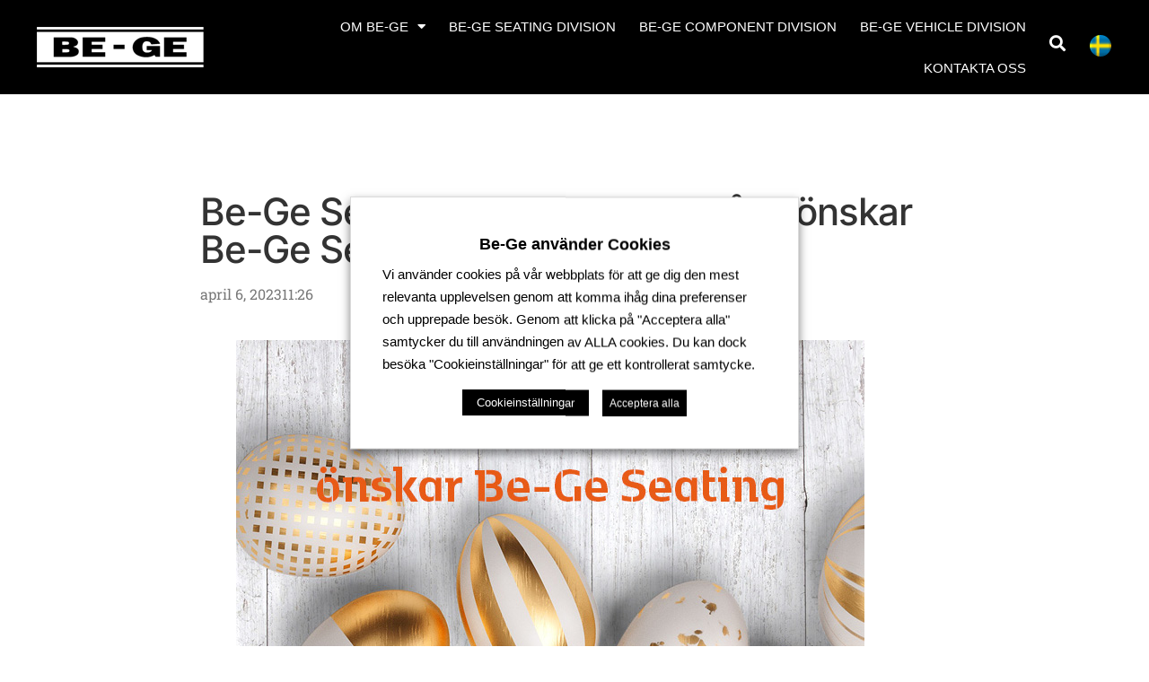

--- FILE ---
content_type: text/html; charset=UTF-8
request_url: https://be-ge.se/be-ge-seating-division-glad-pask-onskar-be-ge-seating-2/
body_size: 21276
content:
<!doctype html>
<html lang="sv-SE">
<head>
	<meta charset="UTF-8">
	<meta name="viewport" content="width=device-width, initial-scale=1">
	<link rel="profile" href="https://gmpg.org/xfn/11">
	<title>Be-Ge Seating Division, Glad Påsk önskar Be-Ge Seating &#8211; Be-Ge Koncernen med bred verksamhet i sex europeiska länder</title>
<meta name='robots' content='max-image-preview:large' />
<link rel="alternate" type="application/rss+xml" title="Be-Ge Koncernen med bred verksamhet i sex europeiska länder &raquo; Webbflöde" href="https://be-ge.se/feed/" />
<link rel="alternate" type="application/rss+xml" title="Be-Ge Koncernen med bred verksamhet i sex europeiska länder &raquo; Kommentarsflöde" href="https://be-ge.se/comments/feed/" />
<link rel="alternate" title="oEmbed (JSON)" type="application/json+oembed" href="https://be-ge.se/wp-json/oembed/1.0/embed?url=https%3A%2F%2Fbe-ge.se%2Fbe-ge-seating-division-glad-pask-onskar-be-ge-seating-2%2F" />
<link rel="alternate" title="oEmbed (XML)" type="text/xml+oembed" href="https://be-ge.se/wp-json/oembed/1.0/embed?url=https%3A%2F%2Fbe-ge.se%2Fbe-ge-seating-division-glad-pask-onskar-be-ge-seating-2%2F&#038;format=xml" />
<style id='wp-img-auto-sizes-contain-inline-css'>
img:is([sizes=auto i],[sizes^="auto," i]){contain-intrinsic-size:3000px 1500px}
/*# sourceURL=wp-img-auto-sizes-contain-inline-css */
</style>
<style id='wp-emoji-styles-inline-css'>

	img.wp-smiley, img.emoji {
		display: inline !important;
		border: none !important;
		box-shadow: none !important;
		height: 1em !important;
		width: 1em !important;
		margin: 0 0.07em !important;
		vertical-align: -0.1em !important;
		background: none !important;
		padding: 0 !important;
	}
/*# sourceURL=wp-emoji-styles-inline-css */
</style>
<link rel='stylesheet' id='wp-block-library-css' href='https://be-ge.se/wp-includes/css/dist/block-library/style.min.css?ver=c864b6d9a905fdad228a070a5ca0b014' media='all' />
<style id='global-styles-inline-css'>
:root{--wp--preset--aspect-ratio--square: 1;--wp--preset--aspect-ratio--4-3: 4/3;--wp--preset--aspect-ratio--3-4: 3/4;--wp--preset--aspect-ratio--3-2: 3/2;--wp--preset--aspect-ratio--2-3: 2/3;--wp--preset--aspect-ratio--16-9: 16/9;--wp--preset--aspect-ratio--9-16: 9/16;--wp--preset--color--black: #000000;--wp--preset--color--cyan-bluish-gray: #abb8c3;--wp--preset--color--white: #ffffff;--wp--preset--color--pale-pink: #f78da7;--wp--preset--color--vivid-red: #cf2e2e;--wp--preset--color--luminous-vivid-orange: #ff6900;--wp--preset--color--luminous-vivid-amber: #fcb900;--wp--preset--color--light-green-cyan: #7bdcb5;--wp--preset--color--vivid-green-cyan: #00d084;--wp--preset--color--pale-cyan-blue: #8ed1fc;--wp--preset--color--vivid-cyan-blue: #0693e3;--wp--preset--color--vivid-purple: #9b51e0;--wp--preset--gradient--vivid-cyan-blue-to-vivid-purple: linear-gradient(135deg,rgb(6,147,227) 0%,rgb(155,81,224) 100%);--wp--preset--gradient--light-green-cyan-to-vivid-green-cyan: linear-gradient(135deg,rgb(122,220,180) 0%,rgb(0,208,130) 100%);--wp--preset--gradient--luminous-vivid-amber-to-luminous-vivid-orange: linear-gradient(135deg,rgb(252,185,0) 0%,rgb(255,105,0) 100%);--wp--preset--gradient--luminous-vivid-orange-to-vivid-red: linear-gradient(135deg,rgb(255,105,0) 0%,rgb(207,46,46) 100%);--wp--preset--gradient--very-light-gray-to-cyan-bluish-gray: linear-gradient(135deg,rgb(238,238,238) 0%,rgb(169,184,195) 100%);--wp--preset--gradient--cool-to-warm-spectrum: linear-gradient(135deg,rgb(74,234,220) 0%,rgb(151,120,209) 20%,rgb(207,42,186) 40%,rgb(238,44,130) 60%,rgb(251,105,98) 80%,rgb(254,248,76) 100%);--wp--preset--gradient--blush-light-purple: linear-gradient(135deg,rgb(255,206,236) 0%,rgb(152,150,240) 100%);--wp--preset--gradient--blush-bordeaux: linear-gradient(135deg,rgb(254,205,165) 0%,rgb(254,45,45) 50%,rgb(107,0,62) 100%);--wp--preset--gradient--luminous-dusk: linear-gradient(135deg,rgb(255,203,112) 0%,rgb(199,81,192) 50%,rgb(65,88,208) 100%);--wp--preset--gradient--pale-ocean: linear-gradient(135deg,rgb(255,245,203) 0%,rgb(182,227,212) 50%,rgb(51,167,181) 100%);--wp--preset--gradient--electric-grass: linear-gradient(135deg,rgb(202,248,128) 0%,rgb(113,206,126) 100%);--wp--preset--gradient--midnight: linear-gradient(135deg,rgb(2,3,129) 0%,rgb(40,116,252) 100%);--wp--preset--font-size--small: 13px;--wp--preset--font-size--medium: 20px;--wp--preset--font-size--large: 36px;--wp--preset--font-size--x-large: 42px;--wp--preset--spacing--20: 0.44rem;--wp--preset--spacing--30: 0.67rem;--wp--preset--spacing--40: 1rem;--wp--preset--spacing--50: 1.5rem;--wp--preset--spacing--60: 2.25rem;--wp--preset--spacing--70: 3.38rem;--wp--preset--spacing--80: 5.06rem;--wp--preset--shadow--natural: 6px 6px 9px rgba(0, 0, 0, 0.2);--wp--preset--shadow--deep: 12px 12px 50px rgba(0, 0, 0, 0.4);--wp--preset--shadow--sharp: 6px 6px 0px rgba(0, 0, 0, 0.2);--wp--preset--shadow--outlined: 6px 6px 0px -3px rgb(255, 255, 255), 6px 6px rgb(0, 0, 0);--wp--preset--shadow--crisp: 6px 6px 0px rgb(0, 0, 0);}:root { --wp--style--global--content-size: 800px;--wp--style--global--wide-size: 1200px; }:where(body) { margin: 0; }.wp-site-blocks > .alignleft { float: left; margin-right: 2em; }.wp-site-blocks > .alignright { float: right; margin-left: 2em; }.wp-site-blocks > .aligncenter { justify-content: center; margin-left: auto; margin-right: auto; }:where(.wp-site-blocks) > * { margin-block-start: 24px; margin-block-end: 0; }:where(.wp-site-blocks) > :first-child { margin-block-start: 0; }:where(.wp-site-blocks) > :last-child { margin-block-end: 0; }:root { --wp--style--block-gap: 24px; }:root :where(.is-layout-flow) > :first-child{margin-block-start: 0;}:root :where(.is-layout-flow) > :last-child{margin-block-end: 0;}:root :where(.is-layout-flow) > *{margin-block-start: 24px;margin-block-end: 0;}:root :where(.is-layout-constrained) > :first-child{margin-block-start: 0;}:root :where(.is-layout-constrained) > :last-child{margin-block-end: 0;}:root :where(.is-layout-constrained) > *{margin-block-start: 24px;margin-block-end: 0;}:root :where(.is-layout-flex){gap: 24px;}:root :where(.is-layout-grid){gap: 24px;}.is-layout-flow > .alignleft{float: left;margin-inline-start: 0;margin-inline-end: 2em;}.is-layout-flow > .alignright{float: right;margin-inline-start: 2em;margin-inline-end: 0;}.is-layout-flow > .aligncenter{margin-left: auto !important;margin-right: auto !important;}.is-layout-constrained > .alignleft{float: left;margin-inline-start: 0;margin-inline-end: 2em;}.is-layout-constrained > .alignright{float: right;margin-inline-start: 2em;margin-inline-end: 0;}.is-layout-constrained > .aligncenter{margin-left: auto !important;margin-right: auto !important;}.is-layout-constrained > :where(:not(.alignleft):not(.alignright):not(.alignfull)){max-width: var(--wp--style--global--content-size);margin-left: auto !important;margin-right: auto !important;}.is-layout-constrained > .alignwide{max-width: var(--wp--style--global--wide-size);}body .is-layout-flex{display: flex;}.is-layout-flex{flex-wrap: wrap;align-items: center;}.is-layout-flex > :is(*, div){margin: 0;}body .is-layout-grid{display: grid;}.is-layout-grid > :is(*, div){margin: 0;}body{padding-top: 0px;padding-right: 0px;padding-bottom: 0px;padding-left: 0px;}a:where(:not(.wp-element-button)){text-decoration: underline;}:root :where(.wp-element-button, .wp-block-button__link){background-color: #32373c;border-width: 0;color: #fff;font-family: inherit;font-size: inherit;font-style: inherit;font-weight: inherit;letter-spacing: inherit;line-height: inherit;padding-top: calc(0.667em + 2px);padding-right: calc(1.333em + 2px);padding-bottom: calc(0.667em + 2px);padding-left: calc(1.333em + 2px);text-decoration: none;text-transform: inherit;}.has-black-color{color: var(--wp--preset--color--black) !important;}.has-cyan-bluish-gray-color{color: var(--wp--preset--color--cyan-bluish-gray) !important;}.has-white-color{color: var(--wp--preset--color--white) !important;}.has-pale-pink-color{color: var(--wp--preset--color--pale-pink) !important;}.has-vivid-red-color{color: var(--wp--preset--color--vivid-red) !important;}.has-luminous-vivid-orange-color{color: var(--wp--preset--color--luminous-vivid-orange) !important;}.has-luminous-vivid-amber-color{color: var(--wp--preset--color--luminous-vivid-amber) !important;}.has-light-green-cyan-color{color: var(--wp--preset--color--light-green-cyan) !important;}.has-vivid-green-cyan-color{color: var(--wp--preset--color--vivid-green-cyan) !important;}.has-pale-cyan-blue-color{color: var(--wp--preset--color--pale-cyan-blue) !important;}.has-vivid-cyan-blue-color{color: var(--wp--preset--color--vivid-cyan-blue) !important;}.has-vivid-purple-color{color: var(--wp--preset--color--vivid-purple) !important;}.has-black-background-color{background-color: var(--wp--preset--color--black) !important;}.has-cyan-bluish-gray-background-color{background-color: var(--wp--preset--color--cyan-bluish-gray) !important;}.has-white-background-color{background-color: var(--wp--preset--color--white) !important;}.has-pale-pink-background-color{background-color: var(--wp--preset--color--pale-pink) !important;}.has-vivid-red-background-color{background-color: var(--wp--preset--color--vivid-red) !important;}.has-luminous-vivid-orange-background-color{background-color: var(--wp--preset--color--luminous-vivid-orange) !important;}.has-luminous-vivid-amber-background-color{background-color: var(--wp--preset--color--luminous-vivid-amber) !important;}.has-light-green-cyan-background-color{background-color: var(--wp--preset--color--light-green-cyan) !important;}.has-vivid-green-cyan-background-color{background-color: var(--wp--preset--color--vivid-green-cyan) !important;}.has-pale-cyan-blue-background-color{background-color: var(--wp--preset--color--pale-cyan-blue) !important;}.has-vivid-cyan-blue-background-color{background-color: var(--wp--preset--color--vivid-cyan-blue) !important;}.has-vivid-purple-background-color{background-color: var(--wp--preset--color--vivid-purple) !important;}.has-black-border-color{border-color: var(--wp--preset--color--black) !important;}.has-cyan-bluish-gray-border-color{border-color: var(--wp--preset--color--cyan-bluish-gray) !important;}.has-white-border-color{border-color: var(--wp--preset--color--white) !important;}.has-pale-pink-border-color{border-color: var(--wp--preset--color--pale-pink) !important;}.has-vivid-red-border-color{border-color: var(--wp--preset--color--vivid-red) !important;}.has-luminous-vivid-orange-border-color{border-color: var(--wp--preset--color--luminous-vivid-orange) !important;}.has-luminous-vivid-amber-border-color{border-color: var(--wp--preset--color--luminous-vivid-amber) !important;}.has-light-green-cyan-border-color{border-color: var(--wp--preset--color--light-green-cyan) !important;}.has-vivid-green-cyan-border-color{border-color: var(--wp--preset--color--vivid-green-cyan) !important;}.has-pale-cyan-blue-border-color{border-color: var(--wp--preset--color--pale-cyan-blue) !important;}.has-vivid-cyan-blue-border-color{border-color: var(--wp--preset--color--vivid-cyan-blue) !important;}.has-vivid-purple-border-color{border-color: var(--wp--preset--color--vivid-purple) !important;}.has-vivid-cyan-blue-to-vivid-purple-gradient-background{background: var(--wp--preset--gradient--vivid-cyan-blue-to-vivid-purple) !important;}.has-light-green-cyan-to-vivid-green-cyan-gradient-background{background: var(--wp--preset--gradient--light-green-cyan-to-vivid-green-cyan) !important;}.has-luminous-vivid-amber-to-luminous-vivid-orange-gradient-background{background: var(--wp--preset--gradient--luminous-vivid-amber-to-luminous-vivid-orange) !important;}.has-luminous-vivid-orange-to-vivid-red-gradient-background{background: var(--wp--preset--gradient--luminous-vivid-orange-to-vivid-red) !important;}.has-very-light-gray-to-cyan-bluish-gray-gradient-background{background: var(--wp--preset--gradient--very-light-gray-to-cyan-bluish-gray) !important;}.has-cool-to-warm-spectrum-gradient-background{background: var(--wp--preset--gradient--cool-to-warm-spectrum) !important;}.has-blush-light-purple-gradient-background{background: var(--wp--preset--gradient--blush-light-purple) !important;}.has-blush-bordeaux-gradient-background{background: var(--wp--preset--gradient--blush-bordeaux) !important;}.has-luminous-dusk-gradient-background{background: var(--wp--preset--gradient--luminous-dusk) !important;}.has-pale-ocean-gradient-background{background: var(--wp--preset--gradient--pale-ocean) !important;}.has-electric-grass-gradient-background{background: var(--wp--preset--gradient--electric-grass) !important;}.has-midnight-gradient-background{background: var(--wp--preset--gradient--midnight) !important;}.has-small-font-size{font-size: var(--wp--preset--font-size--small) !important;}.has-medium-font-size{font-size: var(--wp--preset--font-size--medium) !important;}.has-large-font-size{font-size: var(--wp--preset--font-size--large) !important;}.has-x-large-font-size{font-size: var(--wp--preset--font-size--x-large) !important;}
:root :where(.wp-block-pullquote){font-size: 1.5em;line-height: 1.6;}
/*# sourceURL=global-styles-inline-css */
</style>
<link rel='stylesheet' id='trp-language-switcher-style-css' href='https://be-ge.se/wp-content/plugins/translatepress-multilingual/assets/css/trp-language-switcher.css?ver=3.0.7' media='all' />
<link rel='stylesheet' id='eae-css-css' href='https://be-ge.se/wp-content/plugins/addon-elements-for-elementor-page-builder/assets/css/eae.min.css?ver=1.14.4' media='all' />
<link rel='stylesheet' id='eae-peel-css-css' href='https://be-ge.se/wp-content/plugins/addon-elements-for-elementor-page-builder/assets/lib/peel/peel.css?ver=1.14.4' media='all' />
<link rel='stylesheet' id='hello-elementor-css' href='https://be-ge.se/wp-content/themes/hello-elementor/assets/css/reset.css?ver=3.4.6' media='all' />
<link rel='stylesheet' id='hello-elementor-theme-style-css' href='https://be-ge.se/wp-content/themes/hello-elementor/assets/css/theme.css?ver=3.4.6' media='all' />
<link rel='stylesheet' id='hello-elementor-header-footer-css' href='https://be-ge.se/wp-content/themes/hello-elementor/assets/css/header-footer.css?ver=3.4.6' media='all' />
<link rel='stylesheet' id='elementor-frontend-css' href='https://be-ge.se/wp-content/uploads/elementor/css/custom-frontend.min.css?ver=1769932054' media='all' />
<link rel='stylesheet' id='widget-image-css' href='https://be-ge.se/wp-content/plugins/elementor/assets/css/widget-image.min.css?ver=3.34.4' media='all' />
<link rel='stylesheet' id='widget-nav-menu-css' href='https://be-ge.se/wp-content/uploads/elementor/css/custom-pro-widget-nav-menu.min.css?ver=1769932054' media='all' />
<link rel='stylesheet' id='widget-search-form-css' href='https://be-ge.se/wp-content/plugins/elementor-pro/assets/css/widget-search-form.min.css?ver=3.34.4' media='all' />
<link rel='stylesheet' id='elementor-icons-shared-0-css' href='https://be-ge.se/wp-content/plugins/elementor/assets/lib/font-awesome/css/fontawesome.min.css?ver=5.15.3' media='all' />
<link rel='stylesheet' id='elementor-icons-fa-solid-css' href='https://be-ge.se/wp-content/plugins/elementor/assets/lib/font-awesome/css/solid.min.css?ver=5.15.3' media='all' />
<link rel='stylesheet' id='e-sticky-css' href='https://be-ge.se/wp-content/plugins/elementor-pro/assets/css/modules/sticky.min.css?ver=3.34.4' media='all' />
<link rel='stylesheet' id='widget-heading-css' href='https://be-ge.se/wp-content/plugins/elementor/assets/css/widget-heading.min.css?ver=3.34.4' media='all' />
<link rel='stylesheet' id='widget-divider-css' href='https://be-ge.se/wp-content/plugins/elementor/assets/css/widget-divider.min.css?ver=3.34.4' media='all' />
<link rel='stylesheet' id='widget-icon-list-css' href='https://be-ge.se/wp-content/uploads/elementor/css/custom-widget-icon-list.min.css?ver=1769932054' media='all' />
<link rel='stylesheet' id='widget-social-icons-css' href='https://be-ge.se/wp-content/plugins/elementor/assets/css/widget-social-icons.min.css?ver=3.34.4' media='all' />
<link rel='stylesheet' id='e-apple-webkit-css' href='https://be-ge.se/wp-content/uploads/elementor/css/custom-apple-webkit.min.css?ver=1769932054' media='all' />
<link rel='stylesheet' id='widget-post-info-css' href='https://be-ge.se/wp-content/plugins/elementor-pro/assets/css/widget-post-info.min.css?ver=3.34.4' media='all' />
<link rel='stylesheet' id='elementor-icons-fa-regular-css' href='https://be-ge.se/wp-content/plugins/elementor/assets/lib/font-awesome/css/regular.min.css?ver=5.15.3' media='all' />
<link rel='stylesheet' id='elementor-icons-css' href='https://be-ge.se/wp-content/plugins/elementor/assets/lib/eicons/css/elementor-icons.min.css?ver=5.46.0' media='all' />
<link rel='stylesheet' id='elementor-post-18-css' href='https://be-ge.se/wp-content/uploads/elementor/css/post-18.css?ver=1769932054' media='all' />
<link rel='stylesheet' id='elementor-post-324-css' href='https://be-ge.se/wp-content/uploads/elementor/css/post-324.css?ver=1769932055' media='all' />
<link rel='stylesheet' id='elementor-post-438-css' href='https://be-ge.se/wp-content/uploads/elementor/css/post-438.css?ver=1769932055' media='all' />
<link rel='stylesheet' id='elementor-post-1444-css' href='https://be-ge.se/wp-content/uploads/elementor/css/post-1444.css?ver=1769932598' media='all' />
<link rel='stylesheet' id='cookie-law-info-css' href='https://be-ge.se/wp-content/plugins/webtoffee-gdpr-cookie-consent/public/css/cookie-law-info-public.css?ver=2.6.6' media='all' />
<link rel='stylesheet' id='cookie-law-info-gdpr-css' href='https://be-ge.se/wp-content/plugins/webtoffee-gdpr-cookie-consent/public/css/cookie-law-info-gdpr.css?ver=2.6.6' media='all' />
<style id='cookie-law-info-gdpr-inline-css'>
.cli-modal-content, .cli-tab-content { background-color: #ffffff; }.cli-privacy-content-text, .cli-modal .cli-modal-dialog, .cli-tab-container p, a.cli-privacy-readmore { color: #000000; }.cli-tab-header { background-color: #f2f2f2; }.cli-tab-header, .cli-tab-header a.cli-nav-link,span.cli-necessary-caption,.cli-switch .cli-slider:after { color: #000000; }.cli-switch .cli-slider:before { background-color: #ffffff; }.cli-switch input:checked + .cli-slider:before { background-color: #ffffff; }.cli-switch .cli-slider { background-color: #e3e1e8; }.cli-switch input:checked + .cli-slider { background-color: #28a745; }.cli-modal-close svg { fill: #000000; }.cli-tab-footer .wt-cli-privacy-accept-all-btn { background-color: #00acad; color: #ffffff}.cli-tab-footer .wt-cli-privacy-accept-btn { background-color: #00acad; color: #ffffff}.cli-tab-header a:before{ border-right: 1px solid #000000; border-bottom: 1px solid #000000; }
/*# sourceURL=cookie-law-info-gdpr-inline-css */
</style>
<link rel='stylesheet' id='hello-elementor-child-style-css' href='https://be-ge.se/wp-content/themes/hello-theme-child-master/style.css?ver=1.0.0' media='all' />
<link rel='stylesheet' id='ecs-styles-css' href='https://be-ge.se/wp-content/plugins/ele-custom-skin/assets/css/ecs-style.css?ver=3.1.9' media='all' />
<link rel='stylesheet' id='elementor-gf-local-robotoslab-css' href='https://be-ge.se/wp-content/uploads/elementor/google-fonts/css/robotoslab.css?ver=1742918206' media='all' />
<link rel='stylesheet' id='elementor-gf-local-roboto-css' href='https://be-ge.se/wp-content/uploads/elementor/google-fonts/css/roboto.css?ver=1742918210' media='all' />
<link rel='stylesheet' id='elementor-gf-local-inter-css' href='https://be-ge.se/wp-content/uploads/elementor/google-fonts/css/inter.css?ver=1742918214' media='all' />
<link rel='stylesheet' id='elementor-icons-fa-brands-css' href='https://be-ge.se/wp-content/plugins/elementor/assets/lib/font-awesome/css/brands.min.css?ver=5.15.3' media='all' />
<script src="https://be-ge.se/wp-content/plugins/addon-elements-for-elementor-page-builder/assets/js/iconHelper.js?ver=1.0" id="eae-iconHelper-js"></script>
<script src="https://be-ge.se/wp-includes/js/jquery/jquery.min.js?ver=3.7.1" id="jquery-core-js"></script>
<script src="https://be-ge.se/wp-includes/js/jquery/jquery-migrate.min.js?ver=3.4.1" id="jquery-migrate-js"></script>
<script id="cookie-law-info-js-extra">
var Cli_Data = {"nn_cookie_ids":["analytics-1","analytics-2"],"non_necessary_cookies":{"analytics":["analytics-1","analytics-2"]},"cookielist":{"nodvandiga":{"id":117,"status":true,"priority":1,"title":"N\u00f6dv\u00e4ndiga","strict":true,"default_state":false,"ccpa_optout":false,"loadonstart":false},"analytics":{"id":120,"status":true,"priority":3,"title":"Analytics","strict":false,"default_state":false,"ccpa_optout":false,"loadonstart":false}},"ajax_url":"https://be-ge.se/wp-admin/admin-ajax.php","current_lang":"sv","security":"2a84276c13","eu_countries":["GB"],"geoIP":"disabled","use_custom_geolocation_api":"","custom_geolocation_api":"https://geoip.cookieyes.com/geoip/checker/result.php","consentVersion":"1","strictlyEnabled":["necessary","obligatoire","nodvandiga"],"cookieDomain":"","privacy_length":"250","ccpaEnabled":"","ccpaRegionBased":"","ccpaBarEnabled":"1","ccpaType":"ccpa_gdpr","triggerDomRefresh":"","secure_cookies":""};
var log_object = {"ajax_url":"https://be-ge.se/wp-admin/admin-ajax.php"};
//# sourceURL=cookie-law-info-js-extra
</script>
<script src="https://be-ge.se/wp-content/plugins/webtoffee-gdpr-cookie-consent/public/js/cookie-law-info-public.js?ver=2.6.6" id="cookie-law-info-js"></script>
<script id="ecs_ajax_load-js-extra">
var ecs_ajax_params = {"ajaxurl":"https://be-ge.se/wp-admin/admin-ajax.php","posts":"{\"page\":0,\"name\":\"be-ge-seating-division-glad-pask-onskar-be-ge-seating-2\",\"error\":\"\",\"m\":\"\",\"p\":0,\"post_parent\":\"\",\"subpost\":\"\",\"subpost_id\":\"\",\"attachment\":\"\",\"attachment_id\":0,\"pagename\":\"\",\"page_id\":0,\"second\":\"\",\"minute\":\"\",\"hour\":\"\",\"day\":0,\"monthnum\":0,\"year\":0,\"w\":0,\"category_name\":\"\",\"tag\":\"\",\"cat\":\"\",\"tag_id\":\"\",\"author\":\"\",\"author_name\":\"\",\"feed\":\"\",\"tb\":\"\",\"paged\":0,\"meta_key\":\"\",\"meta_value\":\"\",\"preview\":\"\",\"s\":\"\",\"sentence\":\"\",\"title\":\"\",\"fields\":\"all\",\"menu_order\":\"\",\"embed\":\"\",\"category__in\":[],\"category__not_in\":[],\"category__and\":[],\"post__in\":[],\"post__not_in\":[],\"post_name__in\":[],\"tag__in\":[],\"tag__not_in\":[],\"tag__and\":[],\"tag_slug__in\":[],\"tag_slug__and\":[],\"post_parent__in\":[],\"post_parent__not_in\":[],\"author__in\":[],\"author__not_in\":[],\"search_columns\":[],\"ignore_sticky_posts\":false,\"suppress_filters\":false,\"cache_results\":true,\"update_post_term_cache\":true,\"update_menu_item_cache\":false,\"lazy_load_term_meta\":true,\"update_post_meta_cache\":true,\"post_type\":\"\",\"posts_per_page\":10,\"nopaging\":false,\"comments_per_page\":\"50\",\"no_found_rows\":false,\"order\":\"DESC\"}"};
//# sourceURL=ecs_ajax_load-js-extra
</script>
<script src="https://be-ge.se/wp-content/plugins/ele-custom-skin/assets/js/ecs_ajax_pagination.js?ver=3.1.9" id="ecs_ajax_load-js"></script>
<script src="https://be-ge.se/wp-content/plugins/ele-custom-skin/assets/js/ecs.js?ver=3.1.9" id="ecs-script-js"></script>
		<script>
			const redact_ad_data = false;
			let wt_cli_ad_storage, wt_cli_analytics_storage, wt_cli_functionality_storage, wt_cli_waiting_period;
			let wt_url_passthrough = true;
			let wt_cli_bypass = 0;
			// Set values for wt_cli_advertisement_category, wt_cli_analytics_category, wt_cli_functional_category
			let wt_cli_advertisement_category = 'analytics';
			let wt_cli_analytics_category = 'analytics';
			let wt_cli_functional_category = 'nodvandiga';

			window.dataLayer = window.dataLayer || [];
			//Set default state 
			update_default_state(wt_cli_advertisement_category, wt_cli_analytics_category, wt_cli_functional_category);

			function update_default_state(wt_cli_advertisement_category, wt_cli_analytics_category, wt_cli_functional_category) {
				let wt_cookie_policy_val = getCookie(`viewed_cookie_policy`, true);
				let wt_analytics_cookie_val = getCookie(`cookielawinfo-checkbox-${wt_cli_analytics_category}`);
				let wt_advertisement_cookie_val = getCookie(`cookielawinfo-checkbox-${wt_cli_advertisement_category}`);
				let wt_functional_cookie_val = getCookie(`cookielawinfo-checkbox-${wt_cli_functional_category}`);
				wt_cli_ad_storage = (wt_advertisement_cookie_val === 'yes' && wt_cookie_policy_val) ? 'granted' : 'denied';
				wt_cli_analytics_storage = (wt_analytics_cookie_val === 'yes' && wt_cookie_policy_val) ? 'granted' : 'denied';
				wt_cli_functionality_storage = (wt_functional_cookie_val === 'yes' && wt_cookie_policy_val) ? 'granted' : 'denied';
				wt_cli_waiting_period = 500;
				//Support for cookie scanner
				if (wt_cli_bypass) {
					wt_cli_ad_storage = wt_cli_analytics_storage = wt_cli_functionality_storage = 'granted';
					wt_cli_waiting_period = 100;
				}
				gtag("consent", "default", {
					ad_storage: "denied",
					ad_user_data: "denied",
					ad_personalization: "denied",
					analytics_storage: "denied",
					functionality_storage: "denied",
					personalization_storage: "denied",
					security_storage: "granted",
					wait_for_update: wt_cli_waiting_period,
				});
			}

			function gtag() {
				dataLayer.push(arguments);
			}
			gtag("set", "developer_id.dZDk4Nz", true);
			gtag("set", "ads_data_redaction", true);
			gtag("set", "url_passthrough", wt_url_passthrough);

			//Check whether already given consent 
			let wt_viewed_cookie_policy = getCookie(`viewed_cookie_policy`, true);
			if(wt_viewed_cookie_policy) {
				checkConsentInitialized();
			}
			// Check if banner is hidden and initialize consent
			document.addEventListener("cliBannerVisibility", function(event) {
				if (event.detail.visible === false) {
					checkConsentInitialized();
				}
			});
			document.addEventListener("cli_consent_update", function() {
				checkConsentInitialized();
			});
			function checkConsentInitialized() {
				// Define a variable to store the retry interval
				const retryInterval = 100; // milliseconds

				function tryToUpdateConsent() {
					// Check if CLI.consent is not loaded yet
					if (typeof CLI === 'undefined' || Object.keys(CLI.consent).length === 0) {
						// If not loaded, wait for the retry interval and retry
						setTimeout(tryToUpdateConsent, retryInterval);
						return;
					}
					// If CLI.consent is loaded, proceed with updating consent status
					setTimeout(update_consent_status, 500); // Delaying the function call for 0.5 seconds
				}

				// Start the initial attempt to update consent
				tryToUpdateConsent();
			}

			function update_consent_status() {
				// Your logic for accepting cookie consent
				wt_cli_ad_storage = 'denied';
				wt_cli_analytics_storage = 'denied';
				wt_cli_functionality_storage = 'denied';
				if (CLI.consent[wt_cli_advertisement_category] == true) {
					wt_cli_ad_storage = 'granted';
				}
				if (CLI.consent[wt_cli_analytics_category] == true) {
					wt_cli_analytics_storage = 'granted';
				}
				if (CLI.consent[wt_cli_functional_category] == true) {
					wt_cli_functionality_storage = 'granted';
				}
				// Access cliBlocker.cliShowBar value
				let isBannerDisabled = cliBlocker.cliShowBar;
				//Support for cookie scanner
				if (wt_cli_bypass || !isBannerDisabled) {
					wt_cli_ad_storage = wt_cli_analytics_storage = wt_cli_functionality_storage = 'granted';
					wt_cli_waiting_period = 100;
				}
				gtag('consent', 'update', {
					'ad_storage': wt_cli_ad_storage,
					'ad_user_data': wt_cli_ad_storage,
					'ad_personalization': wt_cli_ad_storage,
					'analytics_storage': wt_cli_analytics_storage,
					'functionality_storage': wt_cli_functionality_storage,
					'personalization_storage': wt_cli_functionality_storage,
					'security_storage': "granted",
				});
				set_ads_data_redaction();
			}

			function set_ads_data_redaction() {
				if (redact_ad_data && wt_cli_ad_storage == 'denied') {
					gtag('set', 'ads_data_redaction', true);
				}
			}

			function getCookie(name, force = false) {
				const value = "; " + document.cookie;
				const parts = value.split("; " + name + "=");
				if (parts.length === 2) {
					return parts.pop().split(";").shift();
				}
				return force ? false : 'no'; // Return 'false' if cookie doesn't exist and force is true
			}
		</script>
	<link rel="https://api.w.org/" href="https://be-ge.se/wp-json/" /><link rel="alternate" title="JSON" type="application/json" href="https://be-ge.se/wp-json/wp/v2/posts/13014" /><link rel="EditURI" type="application/rsd+xml" title="RSD" href="https://be-ge.se/xmlrpc.php?rsd" />

<link rel="canonical" href="https://be-ge.se/be-ge-seating-division-glad-pask-onskar-be-ge-seating-2/" />
<link rel='shortlink' href='https://be-ge.se/?p=13014' />
<link rel="alternate" hreflang="sv-SE" href="https://be-ge.se/be-ge-seating-division-glad-pask-onskar-be-ge-seating-2/"/>
<link rel="alternate" hreflang="en-GB" href="https://be-ge.se/en/be-ge-seating-division-glad-pask-onskar-be-ge-seating-2/"/>
<link rel="alternate" hreflang="sv" href="https://be-ge.se/be-ge-seating-division-glad-pask-onskar-be-ge-seating-2/"/>
<link rel="alternate" hreflang="en" href="https://be-ge.se/en/be-ge-seating-division-glad-pask-onskar-be-ge-seating-2/"/>
<meta name="description" content="Glad Påsk önskar Be-Ge Seating Division">
<meta name="generator" content="Elementor 3.34.4; settings: css_print_method-external, google_font-enabled, font_display-auto">
<!-- Global site tag (gtag.js) - Google Analytics -->
<script type="text/plain" data-cli-class="cli-blocker-script"  data-cli-category="analytics" data-cli-script-type="analytics" data-cli-block="true" data-cli-block-if-ccpa-optout="false" data-cli-element-position="head" async src=https://www.googletagmanager.com/gtag/js?id=G-Y3H35LJ5RD></script>
<script type="text/plain" data-cli-class="cli-blocker-script"  data-cli-category="analytics" data-cli-script-type="analytics" data-cli-block="true" data-cli-block-if-ccpa-optout="false" data-cli-element-position="head">
  window.dataLayer = window.dataLayer || [];
  function gtag(){dataLayer.push(arguments);}
  gtag('js', new Date());
 
  gtag('config', 'G-Y3H35LJ5RD');
</script>			<style>
				.e-con.e-parent:nth-of-type(n+4):not(.e-lazyloaded):not(.e-no-lazyload),
				.e-con.e-parent:nth-of-type(n+4):not(.e-lazyloaded):not(.e-no-lazyload) * {
					background-image: none !important;
				}
				@media screen and (max-height: 1024px) {
					.e-con.e-parent:nth-of-type(n+3):not(.e-lazyloaded):not(.e-no-lazyload),
					.e-con.e-parent:nth-of-type(n+3):not(.e-lazyloaded):not(.e-no-lazyload) * {
						background-image: none !important;
					}
				}
				@media screen and (max-height: 640px) {
					.e-con.e-parent:nth-of-type(n+2):not(.e-lazyloaded):not(.e-no-lazyload),
					.e-con.e-parent:nth-of-type(n+2):not(.e-lazyloaded):not(.e-no-lazyload) * {
						background-image: none !important;
					}
				}
			</style>
			<link rel="icon" href="https://be-ge.se/wp-content/uploads/2021/05/cropped-cropped-Be-Ge-Logo_icon-32x32.jpg" sizes="32x32" />
<link rel="icon" href="https://be-ge.se/wp-content/uploads/2021/05/cropped-cropped-Be-Ge-Logo_icon-192x192.jpg" sizes="192x192" />
<link rel="apple-touch-icon" href="https://be-ge.se/wp-content/uploads/2021/05/cropped-cropped-Be-Ge-Logo_icon-180x180.jpg" />
<meta name="msapplication-TileImage" content="https://be-ge.se/wp-content/uploads/2021/05/cropped-cropped-Be-Ge-Logo_icon-270x270.jpg" />
		<style id="wp-custom-css">
			.acf-field-6528402639094 {
	margin-top: 20px !important;
	font-size: 14px !important;
}
.acf-field-6528402639094 label{
	display: none !important;
}



#ongoing-heading,
#planned-heading {
    display: none;
}


.status-green {
	color: #81c784;
}
.status-yellow {
	color: #ffb74d;
}
.status-red {
	color: #e57373;
}



.product a {
	text-decoration: underline;
}
.woocommerce #respond input#submit.alt, .woocommerce a.button.alt, .woocommerce button.button.alt, .woocommerce input.button.alt {
	background-color: #000;
	border-radius: 24px;
	padding: 12px 26px 12px 26px;
}
.woocommerce #respond input#submit.alt:hover, .woocommerce a.button.alt:hover, .woocommerce button.button.alt:hover, .woocommerce input.button.alt:hover {
	background-color: #000;
	border-radius: 24px;
	padding: 12px 26px 12px 26px;
}
.related .button {
 display: none !important;
}

.cli-plugin-button, .cli-plugin-button:visited, .medium.cli-plugin-button, .medium.cli-plugin-button:visited {
	border-radius: 0px !important;
}
.cli-tab-footer .wt-cli-privacy-accept-btn {
	border-radius: 0px !important;
	background-color: #000 !Important;
}
.cli-bar-popup button:hover {
	background-color: transparent;
}

.elementor-widget-theme-post-content a:not(.wp-block-button a) {
	color: #222;
	text-decoration: underline;
}
.af-form a {
	text-decoration: underline;
}
.elementor-section-wrap header.sticky-header.elementor-sticky--effects {
	-webkit-box-shadow: 0 2px 4px 0 rgb(0 0 0 / 50%);
	box-shadow: 0 2px 4px 0 rgb(0 0 0 / 50%);
}
.af-form .elementor-button {
    color: #fff !important;
}		</style>
		</head>
<body class="wp-singular post-template-default single single-post postid-13014 single-format-standard wp-embed-responsive wp-theme-hello-elementor wp-child-theme-hello-theme-child-master translatepress-sv_SE notranslate hello-elementor-default elementor-default elementor-kit-18 elementor-page-1444">


<a class="skip-link screen-reader-text" href="#content">Hoppa till innehåll</a>

		<header data-elementor-type="header" data-elementor-id="324" class="elementor elementor-324 elementor-location-header" data-elementor-post-type="elementor_library">
					<header class="elementor-section elementor-top-section elementor-element elementor-element-b0ec06a elementor-section-full_width elementor-section-height-min-height elementor-section-content-middle sticky-header elementor-section-height-default elementor-section-items-middle" data-id="b0ec06a" data-element_type="section" id="top" data-settings="{&quot;background_background&quot;:&quot;classic&quot;,&quot;sticky&quot;:&quot;top&quot;,&quot;sticky_on&quot;:[&quot;desktop&quot;],&quot;sticky_effects_offset&quot;:105,&quot;sticky_offset&quot;:0,&quot;sticky_anchor_link_offset&quot;:0}">
						<div class="elementor-container elementor-column-gap-default">
					<div class="elementor-column elementor-col-33 elementor-top-column elementor-element elementor-element-d5617e1" data-id="d5617e1" data-element_type="column">
			<div class="elementor-widget-wrap elementor-element-populated">
						<div class="elementor-element elementor-element-6823b33 logo elementor-widget elementor-widget-image" data-id="6823b33" data-element_type="widget" data-widget_type="image.default">
				<div class="elementor-widget-container">
																<a href="https://be-ge.se">
							<img src="https://be-ge.se/wp-content/uploads/2020/12/bege-logo-white.png" title="Be-Ge Företagen AB, Oskarshamn" alt="Be-Ge Seating Division, Driver Seats Passenger Seats and Office Chairs" loading="lazy" />								</a>
															</div>
				</div>
					</div>
		</div>
				<div class="elementor-column elementor-col-33 elementor-top-column elementor-element elementor-element-0f0d4e6" data-id="0f0d4e6" data-element_type="column">
			<div class="elementor-widget-wrap elementor-element-populated">
						<div class="elementor-element elementor-element-af165a8 elementor-tablet-align-right elementor-hidden-desktop elementor-align-center elementor-widget elementor-widget-button" data-id="af165a8" data-element_type="widget" data-widget_type="button.default">
				<div class="elementor-widget-container">
									<div class="elementor-button-wrapper">
					<a class="elementor-button elementor-button-link elementor-size-sm" href="#elementor-action%3Aaction%3Dpopup%3Aopen%26settings%3DeyJpZCI6IjQ2MDciLCJ0b2dnbGUiOnRydWV9">
						<span class="elementor-button-content-wrapper">
						<span class="elementor-button-icon">
				<i aria-hidden="true" class="fas fa-bars"></i>			</span>
								</span>
					</a>
				</div>
								</div>
				</div>
				<div class="elementor-element elementor-element-621d5ef elementor-nav-menu__align-end site--nav elementor-hidden-tablet elementor-hidden-mobile elementor-nav-menu--dropdown-tablet elementor-nav-menu__text-align-aside elementor-nav-menu--toggle elementor-nav-menu--burger elementor-widget elementor-widget-nav-menu" data-id="621d5ef" data-element_type="widget" data-settings="{&quot;layout&quot;:&quot;horizontal&quot;,&quot;submenu_icon&quot;:{&quot;value&quot;:&quot;&lt;i class=\&quot;fas fa-caret-down\&quot; aria-hidden=\&quot;true\&quot;&gt;&lt;\/i&gt;&quot;,&quot;library&quot;:&quot;fa-solid&quot;},&quot;toggle&quot;:&quot;burger&quot;}" data-widget_type="nav-menu.default">
				<div class="elementor-widget-container">
								<nav aria-label="Meny" class="elementor-nav-menu--main elementor-nav-menu__container elementor-nav-menu--layout-horizontal e--pointer-none">
				<ul id="menu-1-621d5ef" class="elementor-nav-menu"><li class="menu-item menu-item-type-custom menu-item-object-custom menu-item-has-children menu-item-6507"><a href="#" class="elementor-item elementor-item-anchor">Om Be-Ge</a>
<ul class="sub-menu elementor-nav-menu--dropdown">
	<li class="menu-item menu-item-type-post_type menu-item-object-page menu-item-8319"><a href="https://be-ge.se/koncernoversikt/" class="elementor-sub-item">Koncernöversikt</a></li>
	<li class="menu-item menu-item-type-post_type menu-item-object-page menu-item-8318"><a href="https://be-ge.se/moderbolag/" class="elementor-sub-item">Moderbolag</a></li>
	<li class="menu-item menu-item-type-post_type menu-item-object-page menu-item-8322"><a href="https://be-ge.se/var-historia/" class="elementor-sub-item">Vår historia</a></li>
	<li class="menu-item menu-item-type-post_type menu-item-object-page menu-item-8320"><a href="https://be-ge.se/resultat/" class="elementor-sub-item">Resultat</a></li>
	<li class="menu-item menu-item-type-post_type menu-item-object-page menu-item-10985"><a href="https://be-ge.se/arsredovisning/" class="elementor-sub-item">Årsredovisning</a></li>
	<li class="menu-item menu-item-type-post_type menu-item-object-page menu-item-8317"><a href="https://be-ge.se/be-ge-hallbarhetsrapport/" class="elementor-sub-item">Hållbarhetsrapport</a></li>
	<li class="menu-item menu-item-type-taxonomy menu-item-object-category current-post-ancestor current-menu-parent current-post-parent menu-item-8572"><a href="https://be-ge.se/kategori/nyheter/" class="elementor-sub-item">Nyheter</a></li>
	<li class="menu-item menu-item-type-post_type menu-item-object-page menu-item-17518"><a href="https://be-ge.se/karriar/" class="elementor-sub-item">Karriär</a></li>
	<li class="menu-item menu-item-type-taxonomy menu-item-object-category menu-item-9557"><a href="https://be-ge.se/kategori/pressreleaser/" class="elementor-sub-item">Pressreleaser</a></li>
	<li class="menu-item menu-item-type-post_type menu-item-object-page menu-item-19022"><a href="https://be-ge.se/code-of-conduct/" class="elementor-sub-item">Code of Conduct</a></li>
	<li class="menu-item menu-item-type-post_type menu-item-object-page menu-item-10388"><a href="https://be-ge.se/be-ge-visselblasar-policy/" class="elementor-sub-item">Visselblåsarpolicy</a></li>
	<li class="menu-item menu-item-type-post_type menu-item-object-page menu-item-8323"><a href="https://be-ge.se/be-ge-integritetspolicy/" class="elementor-sub-item">Integritetspolicy</a></li>
	<li class="menu-item menu-item-type-post_type menu-item-object-page menu-item-11501"><a href="https://be-ge.se/be-ge-mejlpolicy/" class="elementor-sub-item">Mejlpolicy</a></li>
	<li class="menu-item menu-item-type-post_type menu-item-object-page menu-item-9558"><a href="https://be-ge.se/cookie-policy/" class="elementor-sub-item">Cookie Policy</a></li>
</ul>
</li>
<li class="menu-item menu-item-type-custom menu-item-object-custom menu-item-909"><a href="https://seating.be-ge.com/sv/" class="elementor-item">Be-Ge Seating Division</a></li>
<li class="menu-item menu-item-type-post_type menu-item-object-page menu-item-8195"><a href="https://be-ge.se/be-ge-component-division/" class="elementor-item">Be-Ge Component Division</a></li>
<li class="menu-item menu-item-type-post_type menu-item-object-page menu-item-8194"><a href="https://be-ge.se/be-ge-vehicle-division/" class="elementor-item">Be-Ge Vehicle Division</a></li>
<li class="menu-item menu-item-type-post_type menu-item-object-page menu-item-2283"><a href="https://be-ge.se/kontakta-oss/" class="elementor-item">Kontakta oss</a></li>
</ul>			</nav>
					<div class="elementor-menu-toggle" role="button" tabindex="0" aria-label="Slå på/av meny" aria-expanded="false">
			<i aria-hidden="true" role="presentation" class="elementor-menu-toggle__icon--open eicon-menu-bar"></i><i aria-hidden="true" role="presentation" class="elementor-menu-toggle__icon--close eicon-close"></i>		</div>
					<nav class="elementor-nav-menu--dropdown elementor-nav-menu__container" aria-hidden="true">
				<ul id="menu-2-621d5ef" class="elementor-nav-menu"><li class="menu-item menu-item-type-custom menu-item-object-custom menu-item-has-children menu-item-6507"><a href="#" class="elementor-item elementor-item-anchor" tabindex="-1">Om Be-Ge</a>
<ul class="sub-menu elementor-nav-menu--dropdown">
	<li class="menu-item menu-item-type-post_type menu-item-object-page menu-item-8319"><a href="https://be-ge.se/koncernoversikt/" class="elementor-sub-item" tabindex="-1">Koncernöversikt</a></li>
	<li class="menu-item menu-item-type-post_type menu-item-object-page menu-item-8318"><a href="https://be-ge.se/moderbolag/" class="elementor-sub-item" tabindex="-1">Moderbolag</a></li>
	<li class="menu-item menu-item-type-post_type menu-item-object-page menu-item-8322"><a href="https://be-ge.se/var-historia/" class="elementor-sub-item" tabindex="-1">Vår historia</a></li>
	<li class="menu-item menu-item-type-post_type menu-item-object-page menu-item-8320"><a href="https://be-ge.se/resultat/" class="elementor-sub-item" tabindex="-1">Resultat</a></li>
	<li class="menu-item menu-item-type-post_type menu-item-object-page menu-item-10985"><a href="https://be-ge.se/arsredovisning/" class="elementor-sub-item" tabindex="-1">Årsredovisning</a></li>
	<li class="menu-item menu-item-type-post_type menu-item-object-page menu-item-8317"><a href="https://be-ge.se/be-ge-hallbarhetsrapport/" class="elementor-sub-item" tabindex="-1">Hållbarhetsrapport</a></li>
	<li class="menu-item menu-item-type-taxonomy menu-item-object-category current-post-ancestor current-menu-parent current-post-parent menu-item-8572"><a href="https://be-ge.se/kategori/nyheter/" class="elementor-sub-item" tabindex="-1">Nyheter</a></li>
	<li class="menu-item menu-item-type-post_type menu-item-object-page menu-item-17518"><a href="https://be-ge.se/karriar/" class="elementor-sub-item" tabindex="-1">Karriär</a></li>
	<li class="menu-item menu-item-type-taxonomy menu-item-object-category menu-item-9557"><a href="https://be-ge.se/kategori/pressreleaser/" class="elementor-sub-item" tabindex="-1">Pressreleaser</a></li>
	<li class="menu-item menu-item-type-post_type menu-item-object-page menu-item-19022"><a href="https://be-ge.se/code-of-conduct/" class="elementor-sub-item" tabindex="-1">Code of Conduct</a></li>
	<li class="menu-item menu-item-type-post_type menu-item-object-page menu-item-10388"><a href="https://be-ge.se/be-ge-visselblasar-policy/" class="elementor-sub-item" tabindex="-1">Visselblåsarpolicy</a></li>
	<li class="menu-item menu-item-type-post_type menu-item-object-page menu-item-8323"><a href="https://be-ge.se/be-ge-integritetspolicy/" class="elementor-sub-item" tabindex="-1">Integritetspolicy</a></li>
	<li class="menu-item menu-item-type-post_type menu-item-object-page menu-item-11501"><a href="https://be-ge.se/be-ge-mejlpolicy/" class="elementor-sub-item" tabindex="-1">Mejlpolicy</a></li>
	<li class="menu-item menu-item-type-post_type menu-item-object-page menu-item-9558"><a href="https://be-ge.se/cookie-policy/" class="elementor-sub-item" tabindex="-1">Cookie Policy</a></li>
</ul>
</li>
<li class="menu-item menu-item-type-custom menu-item-object-custom menu-item-909"><a href="https://seating.be-ge.com/sv/" class="elementor-item" tabindex="-1">Be-Ge Seating Division</a></li>
<li class="menu-item menu-item-type-post_type menu-item-object-page menu-item-8195"><a href="https://be-ge.se/be-ge-component-division/" class="elementor-item" tabindex="-1">Be-Ge Component Division</a></li>
<li class="menu-item menu-item-type-post_type menu-item-object-page menu-item-8194"><a href="https://be-ge.se/be-ge-vehicle-division/" class="elementor-item" tabindex="-1">Be-Ge Vehicle Division</a></li>
<li class="menu-item menu-item-type-post_type menu-item-object-page menu-item-2283"><a href="https://be-ge.se/kontakta-oss/" class="elementor-item" tabindex="-1">Kontakta oss</a></li>
</ul>			</nav>
						</div>
				</div>
					</div>
		</div>
				<div class="elementor-column elementor-col-33 elementor-top-column elementor-element elementor-element-0de5b77 elementor-hidden-tablet elementor-hidden-phone" data-id="0de5b77" data-element_type="column">
			<div class="elementor-widget-wrap elementor-element-populated">
						<section class="elementor-section elementor-inner-section elementor-element elementor-element-1162d0c elementor-section-full_width elementor-hidden-tablet elementor-hidden-mobile elementor-section-height-default elementor-section-height-default" data-id="1162d0c" data-element_type="section">
						<div class="elementor-container elementor-column-gap-narrow">
					<div class="elementor-column elementor-col-50 elementor-inner-column elementor-element elementor-element-f05ed5a" data-id="f05ed5a" data-element_type="column">
			<div class="elementor-widget-wrap elementor-element-populated">
						<div class="elementor-element elementor-element-8683515 menuSymbols toggle-overlay searchSymbol elementor-hidden-desktop elementor-hidden-tablet elementor-hidden-phone elementor-widget elementor-widget-image" data-id="8683515" data-element_type="widget" data-widget_type="image.default">
				<div class="elementor-widget-container">
															<img src="https://be-ge.se/wp-content/uploads/2020/12/search_icon_v3.png" title="search_icon_v3" alt="search_icon_v3" loading="lazy" />															</div>
				</div>
				<div class="elementor-element elementor-element-17fed3c elementor-search-form--skin-full_screen elementor-widget elementor-widget-search-form" data-id="17fed3c" data-element_type="widget" data-settings="{&quot;skin&quot;:&quot;full_screen&quot;}" data-widget_type="search-form.default">
				<div class="elementor-widget-container">
							<search role="search">
			<form class="elementor-search-form" action="https://be-ge.se" method="get">
												<div class="elementor-search-form__toggle" role="button" tabindex="0" aria-label="Sök">
					<i aria-hidden="true" class="fas fa-search"></i>				</div>
								<div class="elementor-search-form__container">
					<label class="elementor-screen-only" for="elementor-search-form-17fed3c">Sök</label>

					
					<input id="elementor-search-form-17fed3c" placeholder="Search.." class="elementor-search-form__input" type="search" name="s" value="">
					
					
										<div class="dialog-lightbox-close-button dialog-close-button" role="button" tabindex="0" aria-label="Stäng denna sökruta.">
						<i aria-hidden="true" class="eicon-close"></i>					</div>
									</div>
			</form>
		</search>
						</div>
				</div>
					</div>
		</div>
				<div class="elementor-column elementor-col-50 elementor-inner-column elementor-element elementor-element-212ab16" data-id="212ab16" data-element_type="column">
			<div class="elementor-widget-wrap elementor-element-populated">
						<div class="elementor-element elementor-element-4c3c3d3 elementor-widget elementor-widget-shortcode" data-id="4c3c3d3" data-element_type="widget" data-widget_type="shortcode.default">
				<div class="elementor-widget-container">
							<div class="elementor-shortcode"><div class="trp_language_switcher_shortcode">
<div class="trp-language-switcher trp-language-switcher-container" data-no-translation >
    <div class="trp-ls-shortcode-current-language">
        <a href="#" class="trp-ls-shortcode-disabled-language trp-ls-disabled-language" title="Swedish" onclick="event.preventDefault()">
			<img class="trp-flag-image" src="https://be-ge.se/wp-content/plugins/translatepress-multilingual/assets/images/flags/sv_SE.png" width="18" height="12" alt="sv_SE" title="Swedish"> 		</a>
    </div>
    <div class="trp-ls-shortcode-language">
                <a href="#" class="trp-ls-shortcode-disabled-language trp-ls-disabled-language"  title="Swedish" onclick="event.preventDefault()">
			<img class="trp-flag-image" src="https://be-ge.se/wp-content/plugins/translatepress-multilingual/assets/images/flags/sv_SE.png" width="18" height="12" alt="sv_SE" title="Swedish"> 		</a>
                    <a href="https://be-ge.se/en/be-ge-seating-division-glad-pask-onskar-be-ge-seating-2/" title="English">
            <img class="trp-flag-image" src="https://be-ge.se/wp-content/plugins/translatepress-multilingual/assets/images/flags/en_GB.png" width="18" height="12" alt="en_GB" title="English">         </a>

        </div>
    <script type="application/javascript">
        // need to have the same with set from JS on both divs. Otherwise it can push stuff around in HTML
        var trp_ls_shortcodes = document.querySelectorAll('.trp_language_switcher_shortcode .trp-language-switcher');
        if ( trp_ls_shortcodes.length > 0) {
            // get the last language switcher added
            var trp_el = trp_ls_shortcodes[trp_ls_shortcodes.length - 1];

            var trp_shortcode_language_item = trp_el.querySelector( '.trp-ls-shortcode-language' )
            // set width
            var trp_ls_shortcode_width                                               = trp_shortcode_language_item.offsetWidth + 16;
            trp_shortcode_language_item.style.width                                  = trp_ls_shortcode_width + 'px';
            trp_el.querySelector( '.trp-ls-shortcode-current-language' ).style.width = trp_ls_shortcode_width + 'px';

            // We're putting this on display: none after we have its width.
            trp_shortcode_language_item.style.display = 'none';
        }
    </script>
</div>
</div> </div>
						</div>
				</div>
					</div>
		</div>
					</div>
		</section>
					</div>
		</div>
					</div>
		</header>
				</header>
				<div data-elementor-type="single-post" data-elementor-id="1444" class="elementor elementor-1444 elementor-location-single post-13014 post type-post status-publish format-standard hentry category-nyheter tag-be-ge-seating-division" data-elementor-post-type="elementor_library">
					<section class="elementor-section elementor-top-section elementor-element elementor-element-d923b58 elementor-reverse-mobile elementor-section-boxed elementor-section-height-default elementor-section-height-default" data-id="d923b58" data-element_type="section">
						<div class="elementor-container elementor-column-gap-default">
					<div class="elementor-column elementor-col-16 elementor-top-column elementor-element elementor-element-683f996" data-id="683f996" data-element_type="column">
			<div class="elementor-widget-wrap">
							</div>
		</div>
				<div class="elementor-column elementor-col-16 elementor-top-column elementor-element elementor-element-b770bec" data-id="b770bec" data-element_type="column">
			<div class="elementor-widget-wrap elementor-element-populated">
						<div class="elementor-element elementor-element-9b60123 elementor-widget elementor-widget-theme-post-title elementor-page-title elementor-widget-heading" data-id="9b60123" data-element_type="widget" data-widget_type="theme-post-title.default">
				<div class="elementor-widget-container">
					<h1 class="elementor-heading-title elementor-size-default">Be-Ge Seating Division, Glad Påsk önskar Be-Ge Seating</h1>				</div>
				</div>
				<div class="elementor-element elementor-element-251dec6 elementor-widget elementor-widget-post-info" data-id="251dec6" data-element_type="widget" data-widget_type="post-info.default">
				<div class="elementor-widget-container">
							<ul class="elementor-inline-items elementor-icon-list-items elementor-post-info">
								<li class="elementor-icon-list-item elementor-repeater-item-09e3da7 elementor-inline-item" itemprop="datePublished">
													<span class="elementor-icon-list-text elementor-post-info__item elementor-post-info__item--type-date">
										<time>april 6, 2023</time>					</span>
								</li>
				<li class="elementor-icon-list-item elementor-repeater-item-d78c2a4 elementor-inline-item">
													<span class="elementor-icon-list-text elementor-post-info__item elementor-post-info__item--type-time">
										<time>11:26</time>					</span>
								</li>
				</ul>
						</div>
				</div>
				<div class="elementor-element elementor-element-f4dc403 elementor-widget elementor-widget-theme-post-content" data-id="f4dc403" data-element_type="widget" data-widget_type="theme-post-content.default">
				<div class="elementor-widget-container">
					
<figure class="wp-block-image size-full"><a href="https://be-ge.se/wp-content/uploads/2023/04/happy-Easter-homepage-SE.webp"><img fetchpriority="high" fetchpriority="high" decoding="async" width="700" height="473" src="https://be-ge.se/wp-content/uploads/2023/04/happy-Easter-homepage-SE.webp" alt="" class="wp-image-13015" srcset="https://be-ge.se/wp-content/uploads/2023/04/happy-Easter-homepage-SE.webp 700w, https://be-ge.se/wp-content/uploads/2023/04/happy-Easter-homepage-SE-300x203.webp 300w, https://be-ge.se/wp-content/uploads/2023/04/happy-Easter-homepage-SE-18x12.webp 18w" sizes="(max-width: 700px) 100vw, 700px" /></a></figure>



<p><strong>Glad Påsk önskar Be-Ge Seating Division</strong></p>
				</div>
				</div>
				<div class="elementor-element elementor-element-03f1f42 elementor-widget elementor-widget-html" data-id="03f1f42" data-element_type="widget" data-widget_type="html.default">
				<div class="elementor-widget-container">
					<button onclick="goBack()">Tillbaka</button>

<script>
function goBack() {
  window.history.back();
}
</script> 				</div>
				</div>
					</div>
		</div>
				<div class="elementor-column elementor-col-66 elementor-top-column elementor-element elementor-element-028b8fc" data-id="028b8fc" data-element_type="column">
			<div class="elementor-widget-wrap">
							</div>
		</div>
					</div>
		</section>
				</div>
				<footer data-elementor-type="footer" data-elementor-id="438" class="elementor elementor-438 elementor-location-footer" data-elementor-post-type="elementor_library">
					<section class="elementor-section elementor-top-section elementor-element elementor-element-88c624a elementor-section-full_width elementor-section-height-default elementor-section-height-default" data-id="88c624a" data-element_type="section" data-settings="{&quot;background_background&quot;:&quot;classic&quot;}">
						<div class="elementor-container elementor-column-gap-default">
					<div class="elementor-column elementor-col-100 elementor-top-column elementor-element elementor-element-89cb878" data-id="89cb878" data-element_type="column" data-settings="{&quot;background_background&quot;:&quot;classic&quot;}">
			<div class="elementor-widget-wrap elementor-element-populated">
						<section class="elementor-section elementor-inner-section elementor-element elementor-element-5d4e477 elementor-hidden-desktop elementor-hidden-tablet elementor-section-boxed elementor-section-height-default elementor-section-height-default" data-id="5d4e477" data-element_type="section">
						<div class="elementor-container elementor-column-gap-wider">
					<div class="elementor-column elementor-col-100 elementor-inner-column elementor-element elementor-element-9806993" data-id="9806993" data-element_type="column">
			<div class="elementor-widget-wrap elementor-element-populated">
						<div class="elementor-element elementor-element-a57b78a elementor-widget elementor-widget-button" data-id="a57b78a" data-element_type="widget" id="toTop" data-widget_type="button.default">
				<div class="elementor-widget-container">
									<div class="elementor-button-wrapper">
					<a class="elementor-button elementor-button-link elementor-size-sm" href="#">
						<span class="elementor-button-content-wrapper">
									<span class="elementor-button-text"><i class="fas fa-arrow-up" style="margin-right: 8px"></i>Tillbaka till toppen</span>
					</span>
					</a>
				</div>
								</div>
				</div>
				<div class="elementor-element elementor-element-2f56354 elementor-widget elementor-widget-html" data-id="2f56354" data-element_type="widget" data-widget_type="html.default">
				<div class="elementor-widget-container">
					<script>
var mybutton = document.getElementById("toTop");
window.onscroll = function() {scrollFunction()};

function scrollFunction() {
  if (document.body.scrollTop > 20 || document.documentElement.scrollTop > 20) {
    mybutton.style.display = "block";
  } else {
    mybutton.style.display = "none";
  }
}

function topFunction() {
  document.body.scrollTop = 0;
  document.documentElement.scrollTop = 0;
}
</script>				</div>
				</div>
					</div>
		</div>
					</div>
		</section>
				<section class="elementor-section elementor-inner-section elementor-element elementor-element-187461f elementor-section-boxed elementor-section-height-default elementor-section-height-default" data-id="187461f" data-element_type="section">
						<div class="elementor-container elementor-column-gap-wider">
					<div class="elementor-column elementor-col-50 elementor-inner-column elementor-element elementor-element-1cfe4d9" data-id="1cfe4d9" data-element_type="column">
			<div class="elementor-widget-wrap elementor-element-populated">
						<div class="elementor-element elementor-element-6e1790d elementor-widget elementor-widget-heading" data-id="6e1790d" data-element_type="widget" data-widget_type="heading.default">
				<div class="elementor-widget-container">
					<h2 class="elementor-heading-title elementor-size-default"><a href="https://be-ge.se/">Be-Ge Koncernen</a></h2>				</div>
				</div>
				<div class="elementor-element elementor-element-a7cacfa elementor-widget elementor-widget-text-editor" data-id="a7cacfa" data-element_type="widget" data-widget_type="text-editor.default">
				<div class="elementor-widget-container">
									<p>Be-Ge Koncernen är en familjeägd företagsgrupp med verksamhet i Sverige, Danmark, Storbritannien, Litauen, Nederländerna och Tyskland. Koncernen omfattar affärsområdena Be-Ge Seating Division, <br>Be-Ge Component Division och Be-Ge Vehicle Division.</p>								</div>
				</div>
					</div>
		</div>
				<div class="elementor-column elementor-col-50 elementor-inner-column elementor-element elementor-element-52e7993" data-id="52e7993" data-element_type="column">
			<div class="elementor-widget-wrap">
							</div>
		</div>
					</div>
		</section>
				<section class="elementor-section elementor-inner-section elementor-element elementor-element-9ca3f08 elementor-section-content-middle elementor-section-boxed elementor-section-height-default elementor-section-height-default" data-id="9ca3f08" data-element_type="section">
						<div class="elementor-container elementor-column-gap-wide">
					<div class="elementor-column elementor-col-100 elementor-inner-column elementor-element elementor-element-40ffb8d" data-id="40ffb8d" data-element_type="column">
			<div class="elementor-widget-wrap elementor-element-populated">
						<div class="elementor-element elementor-element-68ef7e8 elementor-widget-divider--view-line elementor-widget elementor-widget-divider" data-id="68ef7e8" data-element_type="widget" data-widget_type="divider.default">
				<div class="elementor-widget-container">
							<div class="elementor-divider">
			<span class="elementor-divider-separator">
						</span>
		</div>
						</div>
				</div>
					</div>
		</div>
					</div>
		</section>
				<section class="elementor-section elementor-inner-section elementor-element elementor-element-d1add46 elementor-section-boxed elementor-section-height-default elementor-section-height-default" data-id="d1add46" data-element_type="section">
						<div class="elementor-container elementor-column-gap-wide">
					<div class="elementor-column elementor-col-25 elementor-inner-column elementor-element elementor-element-f588b3b" data-id="f588b3b" data-element_type="column">
			<div class="elementor-widget-wrap elementor-element-populated">
						<div class="elementor-element elementor-element-0a6e22f elementor-widget elementor-widget-heading" data-id="0a6e22f" data-element_type="widget" data-widget_type="heading.default">
				<div class="elementor-widget-container">
					<h2 class="elementor-heading-title elementor-size-default"><a href="https://seating.be-ge.com/sv/"><i class="fas fa-external-link-alt"></i> Be-Ge Seating Division</a></h2>				</div>
				</div>
				<div class="elementor-element elementor-element-3190fd6 elementor-icon-list--layout-traditional elementor-list-item-link-full_width elementor-widget elementor-widget-icon-list" data-id="3190fd6" data-element_type="widget" data-widget_type="icon-list.default">
				<div class="elementor-widget-container">
							<ul class="elementor-icon-list-items">
							<li class="elementor-icon-list-item">
											<a href="https://se.seating.be-ge.com/sv/">

												<span class="elementor-icon-list-icon">
							<i aria-hidden="true" class="fas fa-external-link-alt"></i>						</span>
										<span class="elementor-icon-list-text">Be-Ge Seating AB</span>
											</a>
									</li>
								<li class="elementor-icon-list-item">
											<a href="https://dk.seating.be-ge.com/">

												<span class="elementor-icon-list-icon">
							<i aria-hidden="true" class="fas fa-external-link-alt"></i>						</span>
										<span class="elementor-icon-list-text">Be-Ge Seating A/S</span>
											</a>
									</li>
								<li class="elementor-icon-list-item">
											<a href="https://office.be-ge.com/">

												<span class="elementor-icon-list-icon">
							<i aria-hidden="true" class="fas fa-external-link-alt"></i>						</span>
										<span class="elementor-icon-list-text">Be-Ge Frapett AB</span>
											</a>
									</li>
								<li class="elementor-icon-list-item">
											<a href="https://uk.seating.be-ge.com/">

												<span class="elementor-icon-list-icon">
							<i aria-hidden="true" class="fas fa-external-link-alt"></i>						</span>
										<span class="elementor-icon-list-text">Be-Ge Seating UK Ltd</span>
											</a>
									</li>
								<li class="elementor-icon-list-item">
											<a href="https://nl.seating.be-ge.com/">

												<span class="elementor-icon-list-icon">
							<i aria-hidden="true" class="fas fa-external-link-alt"></i>						</span>
										<span class="elementor-icon-list-text">Be-Ge Seating B.V.</span>
											</a>
									</li>
								<li class="elementor-icon-list-item">
											<a href="https://nl.seating.be-ge.com/">

												<span class="elementor-icon-list-icon">
							<i aria-hidden="true" class="fas fa-external-link-alt"></i>						</span>
										<span class="elementor-icon-list-text">Be-Ge Seating GmbH</span>
											</a>
									</li>
						</ul>
						</div>
				</div>
					</div>
		</div>
				<div class="elementor-column elementor-col-25 elementor-inner-column elementor-element elementor-element-0ac800c" data-id="0ac800c" data-element_type="column">
			<div class="elementor-widget-wrap elementor-element-populated">
						<div class="elementor-element elementor-element-331d34a elementor-widget elementor-widget-heading" data-id="331d34a" data-element_type="widget" data-widget_type="heading.default">
				<div class="elementor-widget-container">
					<h2 class="elementor-heading-title elementor-size-default"><a href="https://be-ge.se/be-ge-component-division/">Be-Ge Component Division</a></h2>				</div>
				</div>
				<div class="elementor-element elementor-element-8b4abd4 elementor-icon-list--layout-traditional elementor-list-item-link-full_width elementor-widget elementor-widget-icon-list" data-id="8b4abd4" data-element_type="widget" data-widget_type="icon-list.default">
				<div class="elementor-widget-container">
							<ul class="elementor-icon-list-items">
							<li class="elementor-icon-list-item">
											<a href="https://baltic.be-ge.se/?lang=sv">

												<span class="elementor-icon-list-icon">
							<i aria-hidden="true" class="fas fa-external-link-alt"></i>						</span>
										<span class="elementor-icon-list-text">Be-Ge Baltic UAB</span>
											</a>
									</li>
								<li class="elementor-icon-list-item">
											<a href="https://bpi.be-ge.se/">

												<span class="elementor-icon-list-icon">
							<i aria-hidden="true" class="fas fa-external-link-alt"></i>						</span>
										<span class="elementor-icon-list-text">Be-Ge Plåtindustri AB</span>
											</a>
									</li>
								<li class="elementor-icon-list-item">
											<a href="https://stece.be-ge.se/">

												<span class="elementor-icon-list-icon">
							<i aria-hidden="true" class="fas fa-external-link-alt"></i>						</span>
										<span class="elementor-icon-list-text">Be-Ge Stece AB</span>
											</a>
									</li>
								<li class="elementor-icon-list-item">
											<a href="https://lack.be-ge.se/">

												<span class="elementor-icon-list-icon">
							<i aria-hidden="true" class="fas fa-external-link-alt"></i>						</span>
										<span class="elementor-icon-list-text">Be-Ge Lackering AB</span>
											</a>
									</li>
						</ul>
						</div>
				</div>
					</div>
		</div>
				<div class="elementor-column elementor-col-25 elementor-inner-column elementor-element elementor-element-f92747a" data-id="f92747a" data-element_type="column">
			<div class="elementor-widget-wrap elementor-element-populated">
						<div class="elementor-element elementor-element-304ddf9 elementor-widget elementor-widget-heading" data-id="304ddf9" data-element_type="widget" data-widget_type="heading.default">
				<div class="elementor-widget-container">
					<h2 class="elementor-heading-title elementor-size-default"><a href="https://be-ge.se/be-ge-vehicle-division/">Be-Ge Vehicle Division</a></h2>				</div>
				</div>
				<div class="elementor-element elementor-element-066c2f0 elementor-icon-list--layout-traditional elementor-list-item-link-full_width elementor-widget elementor-widget-icon-list" data-id="066c2f0" data-element_type="widget" data-widget_type="icon-list.default">
				<div class="elementor-widget-container">
							<ul class="elementor-icon-list-items">
							<li class="elementor-icon-list-item">
											<a href="https://pb.be-ge.se/">

												<span class="elementor-icon-list-icon">
							<i aria-hidden="true" class="fas fa-external-link-alt"></i>						</span>
										<span class="elementor-icon-list-text">Be-Ge Personbilar AB</span>
											</a>
									</li>
								<li class="elementor-icon-list-item">
											<a href="https://lb.be-ge.se/">

												<span class="elementor-icon-list-icon">
							<i aria-hidden="true" class="fas fa-external-link-alt"></i>						</span>
										<span class="elementor-icon-list-text">Be-Ge Lastbilar AB</span>
											</a>
									</li>
						</ul>
						</div>
				</div>
					</div>
		</div>
				<div class="elementor-column elementor-col-25 elementor-inner-column elementor-element elementor-element-e668fbe" data-id="e668fbe" data-element_type="column">
			<div class="elementor-widget-wrap elementor-element-populated">
						<div class="elementor-element elementor-element-614dda6 elementor-widget elementor-widget-heading" data-id="614dda6" data-element_type="widget" data-widget_type="heading.default">
				<div class="elementor-widget-container">
					<h2 class="elementor-heading-title elementor-size-default">Be-Ge Real Estate</h2>				</div>
				</div>
				<div class="elementor-element elementor-element-c6c24ff elementor-icon-list--layout-traditional elementor-list-item-link-full_width elementor-widget elementor-widget-icon-list" data-id="c6c24ff" data-element_type="widget" data-widget_type="icon-list.default">
				<div class="elementor-widget-container">
							<ul class="elementor-icon-list-items">
							<li class="elementor-icon-list-item">
											<a href="https://fastigheter.be-ge.se/">

												<span class="elementor-icon-list-icon">
							<i aria-hidden="true" class="fas fa-external-link-alt"></i>						</span>
										<span class="elementor-icon-list-text">Be-Ge Fastigheter AB</span>
											</a>
									</li>
						</ul>
						</div>
				</div>
					</div>
		</div>
					</div>
		</section>
				<section class="elementor-section elementor-inner-section elementor-element elementor-element-7228814 elementor-section-content-middle elementor-section-boxed elementor-section-height-default elementor-section-height-default" data-id="7228814" data-element_type="section">
						<div class="elementor-container elementor-column-gap-wide">
					<div class="elementor-column elementor-col-100 elementor-inner-column elementor-element elementor-element-6a7be85" data-id="6a7be85" data-element_type="column">
			<div class="elementor-widget-wrap elementor-element-populated">
						<div class="elementor-element elementor-element-3c863a4 elementor-widget-divider--view-line elementor-widget elementor-widget-divider" data-id="3c863a4" data-element_type="widget" data-widget_type="divider.default">
				<div class="elementor-widget-container">
							<div class="elementor-divider">
			<span class="elementor-divider-separator">
						</span>
		</div>
						</div>
				</div>
					</div>
		</div>
					</div>
		</section>
				<section class="elementor-section elementor-inner-section elementor-element elementor-element-7ae0865 elementor-section-content-middle elementor-section-boxed elementor-section-height-default elementor-section-height-default" data-id="7ae0865" data-element_type="section">
						<div class="elementor-container elementor-column-gap-wide">
					<div class="elementor-column elementor-col-50 elementor-inner-column elementor-element elementor-element-58a14e4" data-id="58a14e4" data-element_type="column">
			<div class="elementor-widget-wrap elementor-element-populated">
						<div class="elementor-element elementor-element-a25e8db elementor-widget elementor-widget-text-editor" data-id="a25e8db" data-element_type="widget" data-widget_type="text-editor.default">
				<div class="elementor-widget-container">
									<p>© Copyright Be-Ge Group 2025</p>								</div>
				</div>
					</div>
		</div>
				<div class="elementor-column elementor-col-50 elementor-inner-column elementor-element elementor-element-678c866" data-id="678c866" data-element_type="column">
			<div class="elementor-widget-wrap elementor-element-populated">
						<div class="elementor-element elementor-element-251ac45 elementor-shape-circle e-grid-align-right elementor-grid-0 elementor-widget elementor-widget-social-icons" data-id="251ac45" data-element_type="widget" data-widget_type="social-icons.default">
				<div class="elementor-widget-container">
							<div class="elementor-social-icons-wrapper elementor-grid" role="list">
							<span class="elementor-grid-item" role="listitem">
					<a class="elementor-icon elementor-social-icon elementor-social-icon-facebook-f elementor-repeater-item-f1ae225" href="https://www.facebook.com/Be-Ge-F%C3%B6retagen-AB-304996496823671/" target="_blank">
						<span class="elementor-screen-only">Facebook-f</span>
						<i aria-hidden="true" class="fab fa-facebook-f"></i>					</a>
				</span>
							<span class="elementor-grid-item" role="listitem">
					<a class="elementor-icon elementor-social-icon elementor-social-icon-linkedin-in elementor-repeater-item-d307193" href="https://www.linkedin.com/company/33514035/" target="_blank">
						<span class="elementor-screen-only">Linkedin-in</span>
						<i aria-hidden="true" class="fab fa-linkedin-in"></i>					</a>
				</span>
							<span class="elementor-grid-item" role="listitem">
					<a class="elementor-icon elementor-social-icon elementor-social-icon-instagram elementor-repeater-item-4698641" href="https://www.instagram.com/begeforetagen/" target="_blank">
						<span class="elementor-screen-only">Instagram</span>
						<i aria-hidden="true" class="fab fa-instagram"></i>					</a>
				</span>
					</div>
						</div>
				</div>
					</div>
		</div>
					</div>
		</section>
					</div>
		</div>
					</div>
		</section>
				</footer>
		
<template id="tp-language" data-tp-language="sv_SE"></template><script type="speculationrules">
{"prefetch":[{"source":"document","where":{"and":[{"href_matches":"/*"},{"not":{"href_matches":["/wp-*.php","/wp-admin/*","/wp-content/uploads/*","/wp-content/*","/wp-content/plugins/*","/wp-content/themes/hello-theme-child-master/*","/wp-content/themes/hello-elementor/*","/*\\?(.+)"]}},{"not":{"selector_matches":"a[rel~=\"nofollow\"]"}},{"not":{"selector_matches":".no-prefetch, .no-prefetch a"}}]},"eagerness":"conservative"}]}
</script>
    <script>
        document.addEventListener("DOMContentLoaded", function() {
            const ongoingGrid = document.querySelector("#ongoing-grid");
            const ongoingHeading = document.querySelector("#ongoing-heading");
            if (ongoingGrid) {
                if (ongoingHeading) {
                    ongoingHeading.style.display = "block";
                }
            }

            const plannedGrid = document.querySelector("#planned-grid");
            const plannedHeading = document.querySelector("#planned-heading");
            if (plannedGrid) {
                if (plannedHeading) {
                    plannedHeading.style.display = "block";
                }
            }

            const resolvedGrid = document.querySelector("#resolved-grid");
            const resolvedHeading = document.querySelector("#resolved-heading");
            if (resolvedGrid) {
                if (resolvedHeading) {
                    resolvedHeading.style.display = "block";
                }
            }
        });
    </script>
    		<div data-elementor-type="popup" data-elementor-id="4607" class="elementor elementor-4607 elementor-location-popup" data-elementor-settings="{&quot;entrance_animation&quot;:&quot;fadeIn&quot;,&quot;prevent_close_on_background_click&quot;:&quot;yes&quot;,&quot;entrance_animation_duration&quot;:{&quot;unit&quot;:&quot;px&quot;,&quot;size&quot;:1,&quot;sizes&quot;:[]},&quot;a11y_navigation&quot;:&quot;yes&quot;,&quot;timing&quot;:[]}" data-elementor-post-type="elementor_library">
					<section class="elementor-section elementor-top-section elementor-element elementor-element-b9e7a7a elementor-section-boxed elementor-section-height-default elementor-section-height-default" data-id="b9e7a7a" data-element_type="section" data-settings="{&quot;background_background&quot;:&quot;classic&quot;}">
						<div class="elementor-container elementor-column-gap-default">
					<div class="elementor-column elementor-col-100 elementor-top-column elementor-element elementor-element-4950ca2" data-id="4950ca2" data-element_type="column">
			<div class="elementor-widget-wrap elementor-element-populated">
						<section class="elementor-section elementor-inner-section elementor-element elementor-element-7b8afdc elementor-section-boxed elementor-section-height-default elementor-section-height-default" data-id="7b8afdc" data-element_type="section">
						<div class="elementor-container elementor-column-gap-default">
					<div class="elementor-column elementor-col-100 elementor-inner-column elementor-element elementor-element-b7c3a7b" data-id="b7c3a7b" data-element_type="column">
			<div class="elementor-widget-wrap elementor-element-populated">
						<div class="elementor-element elementor-element-6d01ecf elementor-nav-menu--dropdown-tablet elementor-nav-menu__text-align-aside elementor-widget elementor-widget-nav-menu" data-id="6d01ecf" data-element_type="widget" data-settings="{&quot;layout&quot;:&quot;vertical&quot;,&quot;submenu_icon&quot;:{&quot;value&quot;:&quot;&lt;i class=\&quot;fas fa-caret-down\&quot; aria-hidden=\&quot;true\&quot;&gt;&lt;\/i&gt;&quot;,&quot;library&quot;:&quot;fa-solid&quot;}}" data-widget_type="nav-menu.default">
				<div class="elementor-widget-container">
								<nav aria-label="Meny" class="elementor-nav-menu--main elementor-nav-menu__container elementor-nav-menu--layout-vertical e--pointer-underline e--animation-fade">
				<ul id="menu-1-6d01ecf" class="elementor-nav-menu sm-vertical"><li class="menu-item menu-item-type-custom menu-item-object-custom menu-item-has-children menu-item-6507"><a href="#" class="elementor-item elementor-item-anchor">Om Be-Ge</a>
<ul class="sub-menu elementor-nav-menu--dropdown">
	<li class="menu-item menu-item-type-post_type menu-item-object-page menu-item-8319"><a href="https://be-ge.se/koncernoversikt/" class="elementor-sub-item">Koncernöversikt</a></li>
	<li class="menu-item menu-item-type-post_type menu-item-object-page menu-item-8318"><a href="https://be-ge.se/moderbolag/" class="elementor-sub-item">Moderbolag</a></li>
	<li class="menu-item menu-item-type-post_type menu-item-object-page menu-item-8322"><a href="https://be-ge.se/var-historia/" class="elementor-sub-item">Vår historia</a></li>
	<li class="menu-item menu-item-type-post_type menu-item-object-page menu-item-8320"><a href="https://be-ge.se/resultat/" class="elementor-sub-item">Resultat</a></li>
	<li class="menu-item menu-item-type-post_type menu-item-object-page menu-item-10985"><a href="https://be-ge.se/arsredovisning/" class="elementor-sub-item">Årsredovisning</a></li>
	<li class="menu-item menu-item-type-post_type menu-item-object-page menu-item-8317"><a href="https://be-ge.se/be-ge-hallbarhetsrapport/" class="elementor-sub-item">Hållbarhetsrapport</a></li>
	<li class="menu-item menu-item-type-taxonomy menu-item-object-category current-post-ancestor current-menu-parent current-post-parent menu-item-8572"><a href="https://be-ge.se/kategori/nyheter/" class="elementor-sub-item">Nyheter</a></li>
	<li class="menu-item menu-item-type-post_type menu-item-object-page menu-item-17518"><a href="https://be-ge.se/karriar/" class="elementor-sub-item">Karriär</a></li>
	<li class="menu-item menu-item-type-taxonomy menu-item-object-category menu-item-9557"><a href="https://be-ge.se/kategori/pressreleaser/" class="elementor-sub-item">Pressreleaser</a></li>
	<li class="menu-item menu-item-type-post_type menu-item-object-page menu-item-19022"><a href="https://be-ge.se/code-of-conduct/" class="elementor-sub-item">Code of Conduct</a></li>
	<li class="menu-item menu-item-type-post_type menu-item-object-page menu-item-10388"><a href="https://be-ge.se/be-ge-visselblasar-policy/" class="elementor-sub-item">Visselblåsarpolicy</a></li>
	<li class="menu-item menu-item-type-post_type menu-item-object-page menu-item-8323"><a href="https://be-ge.se/be-ge-integritetspolicy/" class="elementor-sub-item">Integritetspolicy</a></li>
	<li class="menu-item menu-item-type-post_type menu-item-object-page menu-item-11501"><a href="https://be-ge.se/be-ge-mejlpolicy/" class="elementor-sub-item">Mejlpolicy</a></li>
	<li class="menu-item menu-item-type-post_type menu-item-object-page menu-item-9558"><a href="https://be-ge.se/cookie-policy/" class="elementor-sub-item">Cookie Policy</a></li>
</ul>
</li>
<li class="menu-item menu-item-type-custom menu-item-object-custom menu-item-909"><a href="https://seating.be-ge.com/sv/" class="elementor-item">Be-Ge Seating Division</a></li>
<li class="menu-item menu-item-type-post_type menu-item-object-page menu-item-8195"><a href="https://be-ge.se/be-ge-component-division/" class="elementor-item">Be-Ge Component Division</a></li>
<li class="menu-item menu-item-type-post_type menu-item-object-page menu-item-8194"><a href="https://be-ge.se/be-ge-vehicle-division/" class="elementor-item">Be-Ge Vehicle Division</a></li>
<li class="menu-item menu-item-type-post_type menu-item-object-page menu-item-2283"><a href="https://be-ge.se/kontakta-oss/" class="elementor-item">Kontakta oss</a></li>
</ul>			</nav>
						<nav class="elementor-nav-menu--dropdown elementor-nav-menu__container" aria-hidden="true">
				<ul id="menu-2-6d01ecf" class="elementor-nav-menu sm-vertical"><li class="menu-item menu-item-type-custom menu-item-object-custom menu-item-has-children menu-item-6507"><a href="#" class="elementor-item elementor-item-anchor" tabindex="-1">Om Be-Ge</a>
<ul class="sub-menu elementor-nav-menu--dropdown">
	<li class="menu-item menu-item-type-post_type menu-item-object-page menu-item-8319"><a href="https://be-ge.se/koncernoversikt/" class="elementor-sub-item" tabindex="-1">Koncernöversikt</a></li>
	<li class="menu-item menu-item-type-post_type menu-item-object-page menu-item-8318"><a href="https://be-ge.se/moderbolag/" class="elementor-sub-item" tabindex="-1">Moderbolag</a></li>
	<li class="menu-item menu-item-type-post_type menu-item-object-page menu-item-8322"><a href="https://be-ge.se/var-historia/" class="elementor-sub-item" tabindex="-1">Vår historia</a></li>
	<li class="menu-item menu-item-type-post_type menu-item-object-page menu-item-8320"><a href="https://be-ge.se/resultat/" class="elementor-sub-item" tabindex="-1">Resultat</a></li>
	<li class="menu-item menu-item-type-post_type menu-item-object-page menu-item-10985"><a href="https://be-ge.se/arsredovisning/" class="elementor-sub-item" tabindex="-1">Årsredovisning</a></li>
	<li class="menu-item menu-item-type-post_type menu-item-object-page menu-item-8317"><a href="https://be-ge.se/be-ge-hallbarhetsrapport/" class="elementor-sub-item" tabindex="-1">Hållbarhetsrapport</a></li>
	<li class="menu-item menu-item-type-taxonomy menu-item-object-category current-post-ancestor current-menu-parent current-post-parent menu-item-8572"><a href="https://be-ge.se/kategori/nyheter/" class="elementor-sub-item" tabindex="-1">Nyheter</a></li>
	<li class="menu-item menu-item-type-post_type menu-item-object-page menu-item-17518"><a href="https://be-ge.se/karriar/" class="elementor-sub-item" tabindex="-1">Karriär</a></li>
	<li class="menu-item menu-item-type-taxonomy menu-item-object-category menu-item-9557"><a href="https://be-ge.se/kategori/pressreleaser/" class="elementor-sub-item" tabindex="-1">Pressreleaser</a></li>
	<li class="menu-item menu-item-type-post_type menu-item-object-page menu-item-19022"><a href="https://be-ge.se/code-of-conduct/" class="elementor-sub-item" tabindex="-1">Code of Conduct</a></li>
	<li class="menu-item menu-item-type-post_type menu-item-object-page menu-item-10388"><a href="https://be-ge.se/be-ge-visselblasar-policy/" class="elementor-sub-item" tabindex="-1">Visselblåsarpolicy</a></li>
	<li class="menu-item menu-item-type-post_type menu-item-object-page menu-item-8323"><a href="https://be-ge.se/be-ge-integritetspolicy/" class="elementor-sub-item" tabindex="-1">Integritetspolicy</a></li>
	<li class="menu-item menu-item-type-post_type menu-item-object-page menu-item-11501"><a href="https://be-ge.se/be-ge-mejlpolicy/" class="elementor-sub-item" tabindex="-1">Mejlpolicy</a></li>
	<li class="menu-item menu-item-type-post_type menu-item-object-page menu-item-9558"><a href="https://be-ge.se/cookie-policy/" class="elementor-sub-item" tabindex="-1">Cookie Policy</a></li>
</ul>
</li>
<li class="menu-item menu-item-type-custom menu-item-object-custom menu-item-909"><a href="https://seating.be-ge.com/sv/" class="elementor-item" tabindex="-1">Be-Ge Seating Division</a></li>
<li class="menu-item menu-item-type-post_type menu-item-object-page menu-item-8195"><a href="https://be-ge.se/be-ge-component-division/" class="elementor-item" tabindex="-1">Be-Ge Component Division</a></li>
<li class="menu-item menu-item-type-post_type menu-item-object-page menu-item-8194"><a href="https://be-ge.se/be-ge-vehicle-division/" class="elementor-item" tabindex="-1">Be-Ge Vehicle Division</a></li>
<li class="menu-item menu-item-type-post_type menu-item-object-page menu-item-2283"><a href="https://be-ge.se/kontakta-oss/" class="elementor-item" tabindex="-1">Kontakta oss</a></li>
</ul>			</nav>
						</div>
				</div>
					</div>
		</div>
					</div>
		</section>
				<div class="elementor-element elementor-element-e602bf4 elementor-search-form--skin-classic elementor-search-form--button-type-icon elementor-search-form--icon-search elementor-widget elementor-widget-search-form" data-id="e602bf4" data-element_type="widget" data-settings="{&quot;skin&quot;:&quot;classic&quot;}" data-widget_type="search-form.default">
				<div class="elementor-widget-container">
							<search role="search">
			<form class="elementor-search-form" action="https://be-ge.se" method="get">
												<div class="elementor-search-form__container">
					<label class="elementor-screen-only" for="elementor-search-form-e602bf4">Sök</label>

					
					<input id="elementor-search-form-e602bf4" placeholder="SEARCH..." class="elementor-search-form__input" type="search" name="s" value="">
					
											<button class="elementor-search-form__submit" type="submit" aria-label="Sök">
															<i aria-hidden="true" class="fas fa-search"></i>													</button>
					
									</div>
			</form>
		</search>
						</div>
				</div>
				<div class="elementor-element elementor-element-e222a17 elementor-nav-menu--dropdown-none elementor-widget elementor-widget-nav-menu" data-id="e222a17" data-element_type="widget" data-settings="{&quot;layout&quot;:&quot;horizontal&quot;,&quot;submenu_icon&quot;:{&quot;value&quot;:&quot;&lt;i class=\&quot;fas fa-caret-down\&quot; aria-hidden=\&quot;true\&quot;&gt;&lt;\/i&gt;&quot;,&quot;library&quot;:&quot;fa-solid&quot;}}" data-widget_type="nav-menu.default">
				<div class="elementor-widget-container">
								<nav aria-label="Meny" class="elementor-nav-menu--main elementor-nav-menu__container elementor-nav-menu--layout-horizontal e--pointer-none">
				<ul id="menu-1-e222a17" class="elementor-nav-menu"><li class="trp-language-switcher-container menu-item menu-item-type-post_type menu-item-object-language_switcher current-language-menu-item menu-item-12965"><a href="https://be-ge.se/be-ge-seating-division-glad-pask-onskar-be-ge-seating-2/" class="elementor-item"><span data-no-translation><img class="trp-flag-image" src="https://be-ge.se/wp-content/plugins/translatepress-multilingual/assets/images/flags/sv_SE.png" width="18" height="12" alt="sv_SE" title="Swedish"></span></a></li>
<li class="trp-language-switcher-container menu-item menu-item-type-post_type menu-item-object-language_switcher menu-item-12964"><a href="https://be-ge.se/en/be-ge-seating-division-glad-pask-onskar-be-ge-seating-2/" class="elementor-item"><span data-no-translation><img class="trp-flag-image" src="https://be-ge.se/wp-content/plugins/translatepress-multilingual/assets/images/flags/en_GB.png" width="18" height="12" alt="en_GB" title="English"></span></a></li>
</ul>			</nav>
						<nav class="elementor-nav-menu--dropdown elementor-nav-menu__container" aria-hidden="true">
				<ul id="menu-2-e222a17" class="elementor-nav-menu"><li class="trp-language-switcher-container menu-item menu-item-type-post_type menu-item-object-language_switcher current-language-menu-item menu-item-12965"><a href="https://be-ge.se/be-ge-seating-division-glad-pask-onskar-be-ge-seating-2/" class="elementor-item" tabindex="-1"><span data-no-translation><img class="trp-flag-image" src="https://be-ge.se/wp-content/plugins/translatepress-multilingual/assets/images/flags/sv_SE.png" width="18" height="12" alt="sv_SE" title="Swedish"></span></a></li>
<li class="trp-language-switcher-container menu-item menu-item-type-post_type menu-item-object-language_switcher menu-item-12964"><a href="https://be-ge.se/en/be-ge-seating-division-glad-pask-onskar-be-ge-seating-2/" class="elementor-item" tabindex="-1"><span data-no-translation><img class="trp-flag-image" src="https://be-ge.se/wp-content/plugins/translatepress-multilingual/assets/images/flags/en_GB.png" width="18" height="12" alt="en_GB" title="English"></span></a></li>
</ul>			</nav>
						</div>
				</div>
					</div>
		</div>
					</div>
		</section>
				</div>
					<script>
				const lazyloadRunObserver = () => {
					const lazyloadBackgrounds = document.querySelectorAll( `.e-con.e-parent:not(.e-lazyloaded)` );
					const lazyloadBackgroundObserver = new IntersectionObserver( ( entries ) => {
						entries.forEach( ( entry ) => {
							if ( entry.isIntersecting ) {
								let lazyloadBackground = entry.target;
								if( lazyloadBackground ) {
									lazyloadBackground.classList.add( 'e-lazyloaded' );
								}
								lazyloadBackgroundObserver.unobserve( entry.target );
							}
						});
					}, { rootMargin: '200px 0px 200px 0px' } );
					lazyloadBackgrounds.forEach( ( lazyloadBackground ) => {
						lazyloadBackgroundObserver.observe( lazyloadBackground );
					} );
				};
				const events = [
					'DOMContentLoaded',
					'elementor/lazyload/observe',
				];
				events.forEach( ( event ) => {
					document.addEventListener( event, lazyloadRunObserver );
				} );
			</script>
			<div class="wt-cli-cookie-bar-container" data-nosnippet="true"  data-banner-version="2.0"><!--googleoff: all--><div id="cookie-law-info-bar" role="dialog" aria-live="polite" aria-label="cookieconsent" aria-describedby="wt-cli-cookie-banner" data-cli-geo-loc="0" style="background:#fff; border:solid 1px #dbdbdb; padding:35px; box-sizing:border-box; text-align:center; font-size:14px; letter-spacing:normal;" class="wt-cli-cookie-bar"><div class="cli-wrapper"><h5 role="heading" aria-level="5" tabindex="0" id="wt-cli-cookie-banner-title" style="display:block; box-sizing:border-box; width:100%; padding:5px 0px; color:rgb(0, 0, 0); background:none; text-align:center; border:0px solid rgb(255, 255, 255); margin:0px 0px 5px; border-radius:0px; line-height:24px; font-size:18px; font-weight:bold; text-transform:none; letter-spacing:normal;">Be-Ge använder Cookies</h5><span id="wt-cli-cookie-banner"><div class="cli-bar-container cli-style-v2"><div class="cli-bar-message">Vi använder cookies på vår webbplats för att ge dig den mest relevanta upplevelsen genom att komma ihåg dina preferenser och upprepade besök. Genom att klicka på "Acceptera alla" samtycker du till användningen av ALLA cookies. Du kan dock besöka "Cookieinställningar" för att ge ett kontrollerat samtycke.</div><div class="cli-bar-btn_container"><a id="wt-cli-settings-btn" tabindex="0" role='button' style="margin:0px 5px 0px 0px; border-color:rgb(255, 255, 255);" class="wt-cli-element medium cli-plugin-button cli-plugin-main-button cli_settings_button" >Cookieinställningar</a><a id="wt-cli-accept-all-btn" tabindex="0" role='button' style="display:inline-block; background:rgb(0, 0, 0); border-radius:0px; text-align:center; font-size:12px; padding:5px 8px; margin-left:10px; margin-top:15px; border:0px solid rgb(255, 255, 255); line-height:20px;" data-cli_action="accept_all"  class="wt-cli-element small cli-plugin-button wt-cli-accept-all-btn cookie_action_close_header cli_action_button" >Acceptera alla</a></div></div></span></div></div><div tabindex="0" id="cookie-law-info-again" style="display:none;"><span id="cookie_hdr_showagain">Hantera samtycke</span></div><div class="cli-modal" id="cliSettingsPopup" role="dialog" aria-labelledby="wt-cli-privacy-title" tabindex="-1" aria-hidden="true">
  <div class="cli-modal-dialog" role="document">
    <div class="cli-modal-content cli-bar-popup">
      <button aria-label="Stäng" type="button" class="cli-modal-close" id="cliModalClose">
      <svg class="" viewBox="0 0 24 24"><path d="M19 6.41l-1.41-1.41-5.59 5.59-5.59-5.59-1.41 1.41 5.59 5.59-5.59 5.59 1.41 1.41 5.59-5.59 5.59 5.59 1.41-1.41-5.59-5.59z"></path><path d="M0 0h24v24h-24z" fill="none"></path></svg>
      <span class="wt-cli-sr-only">Stäng</span>
      </button>
        <div class="cli-modal-body">

    <div class="wt-cli-element cli-container-fluid cli-tab-container">
        <div class="cli-row">
                            <div class="cli-col-12 cli-align-items-stretch cli-px-0">
                    <div class="cli-privacy-overview">
                        <h4 id='wt-cli-privacy-title'>Sekretessöversikt</h4>                        <div class="cli-privacy-content">
                            <div class="cli-privacy-content-text">Denna webbplats använder cookies för att förbättra din upplevelse när du navigerar genom webbplatsen. Av dessa lagras cookies som kategoriseras som nödvändiga i din webbläsare eftersom de är nödvändiga för att webbsidans grundläggande funktioner ska fungera. Vi använder också tredjepartscookies som hjälper oss att analysera och förstå hur du använder denna webbplats. Dessa cookies kommer endast att lagras i din webbläsare med ditt samtycke. Du har också möjlighet att välja bort dessa cookies. Men att välja bort vissa av dessa cookies kan påverka din surfupplevelse.</div>
                        </div>
                        <a id="wt-cli-privacy-readmore"  tabindex="0" role="button" class="cli-privacy-readmore" data-readmore-text="Visa mer" data-readless-text="Visa mindre"></a>                    </div>
                </div>
                        <div class="cli-col-12 cli-align-items-stretch cli-px-0 cli-tab-section-container" role="tablist">

                
                                    <div class="cli-tab-section">
                        <div class="cli-tab-header">
                            <a id="wt-cli-tab-link-nodvandiga" tabindex="0" role="tab" aria-expanded="false" aria-describedby="wt-cli-tab-nodvandiga" aria-controls="wt-cli-tab-nodvandiga" class="cli-nav-link cli-settings-mobile" data-target="nodvandiga" data-toggle="cli-toggle-tab">
                                Nödvändiga                            </a>
                                                                                        <div class="wt-cli-necessary-checkbox">
                                    <input type="checkbox" class="cli-user-preference-checkbox" id="wt-cli-checkbox-nodvandiga" aria-label="Nödvändiga" data-id="checkbox-nodvandiga" checked="checked" />
                                    <label class="form-check-label" for="wt-cli-checkbox-nodvandiga"> Nödvändiga </label>
                                </div>
                                <span class="cli-necessary-caption">
                                    Alltid aktiverad                                </span>
                                                    </div>
                        <div class="cli-tab-content">
                            <div id="wt-cli-tab-nodvandiga" tabindex="0" role="tabpanel" aria-labelledby="wt-cli-tab-link-nodvandiga" class="cli-tab-pane cli-fade" data-id="nodvandiga">
                            <div class="wt-cli-cookie-description">Nödvändiga cookies är absolut nödvändiga för att webbplatsen ska fungera korrekt. Dessa cookies säkerställer grundläggande funktioner och säkerhetsfunktioner på webbplatsen, anonymt.
<table class="wt-cli-element cookielawinfo-row-cat-table cookielawinfo-winter"><thead><tr><th scope="col" class="cookielawinfo-column-1">Kaka</th><th scope="col" class="cookielawinfo-column-3">Varaktighet</th><th scope="col" class="cookielawinfo-column-4">Beskrivning</th></tr></thead><tbody><tr class="cookielawinfo-row"><td class="cookielawinfo-column-1">_grecaptcha</td><td class="cookielawinfo-column-3">Session</td><td class="cookielawinfo-column-4">Används för att bekämpa spam i våra formulär.
<br>
Avsändare: google.com
<br>
Företag: Google Analytics, Google</td></tr><tr class="cookielawinfo-row"><td class="cookielawinfo-column-1">cli_user_preference</td><td class="cookielawinfo-column-3">1 dag</td><td class="cookielawinfo-column-4">Denna cookie används för att identifera vilka cookies användaren har samtyckt till.</td></tr><tr class="cookielawinfo-row"><td class="cookielawinfo-column-1">cookielawinfo-checkbox-analytics</td><td class="cookielawinfo-column-3">1 dag</td><td class="cookielawinfo-column-4">Denna cookie används för att identifiera om användaren har samtyckt till att låtas spåras.</td></tr><tr class="cookielawinfo-row"><td class="cookielawinfo-column-1">cookielawinfo-checkbox-necessary</td><td class="cookielawinfo-column-3">1 dag</td><td class="cookielawinfo-column-4">Denna cookie används för att identifera vilka cookies användaren har samtyckt till.</td></tr><tr class="cookielawinfo-row"><td class="cookielawinfo-column-1">CookieLawInfoConsent</td><td class="cookielawinfo-column-3">1 dag</td><td class="cookielawinfo-column-4">Denna cookie sätts när användaren har samtyckt till användningen av cookies.</td></tr><tr class="cookielawinfo-row"><td class="cookielawinfo-column-1">viewed_cookie_policy</td><td class="cookielawinfo-column-3">1 dag</td><td class="cookielawinfo-column-4">Denna cookie används för att se om användaren har samtyckt till användningen av cookies eller inte.</td></tr></tbody></table></div>
                            </div>
                        </div>
                    </div>
                                    <div class="cli-tab-section">
                        <div class="cli-tab-header">
                            <a id="wt-cli-tab-link-analytics" tabindex="0" role="tab" aria-expanded="false" aria-describedby="wt-cli-tab-analytics" aria-controls="wt-cli-tab-analytics" class="cli-nav-link cli-settings-mobile" data-target="analytics" data-toggle="cli-toggle-tab">
                                Analytics                            </a>
                                                                                        <div class="cli-switch">
                                    <input type="checkbox" class="cli-user-preference-checkbox"  id="wt-cli-checkbox-analytics" aria-label="analytics" data-id="checkbox-analytics" role="switch" aria-controls="wt-cli-tab-link-analytics" aria-labelledby="wt-cli-tab-link-analytics"  />
                                    <label for="wt-cli-checkbox-analytics" class="cli-slider" data-cli-enable="Aktiverad" data-cli-disable="Inaktiverad"><span class="wt-cli-sr-only">analytics</span></label>
                                </div>
                                                    </div>
                        <div class="cli-tab-content">
                            <div id="wt-cli-tab-analytics" tabindex="0" role="tabpanel" aria-labelledby="wt-cli-tab-link-analytics" class="cli-tab-pane cli-fade" data-id="analytics">
                            <div class="wt-cli-cookie-description">Analytiska cookies används för att förstå hur besökare interagerar med webbplatsen. Dessa cookies hjälper till att ge information om mätvärden för antalet besökare, avvisningsfrekvens, trafikkälla, etc.
<table class="wt-cli-element cookielawinfo-row-cat-table cookielawinfo-winter"><thead><tr><th scope="col" class="cookielawinfo-column-1">Kaka</th><th scope="col" class="cookielawinfo-column-3">Varaktighet</th><th scope="col" class="cookielawinfo-column-4">Beskrivning</th></tr></thead><tbody><tr class="cookielawinfo-row"><td class="cookielawinfo-column-1">_ga</td><td class="cookielawinfo-column-3">2 år</td><td class="cookielawinfo-column-4">Används för att skilja mellan besökare.
<br>
Avsändare: Be-Ge
<br>
Företag: Google Analytics, Google</td></tr><tr class="cookielawinfo-row"><td class="cookielawinfo-column-1">_ga_*</td><td class="cookielawinfo-column-3">2 år</td><td class="cookielawinfo-column-4">Används för att bevara sessionens status.
<br>
Avsändare: Be-Ge
<br>
Företag: Google Analytics, Google</td></tr></tbody></table>
</div>
                            </div>
                        </div>
                    </div>
                
            </div>
        </div>
    </div>
</div>
<div class="cli-modal-footer">
    <div class="wt-cli-element cli-container-fluid cli-tab-container">
        <div class="cli-row">
            <div class="cli-col-12 cli-align-items-stretch cli-px-0">
                <div class="cli-tab-footer wt-cli-privacy-overview-actions">
                                                            
                                                    <a id="wt-cli-privacy-save-btn" role="button" tabindex="0" data-cli-action="accept" class="wt-cli-privacy-btn cli_setting_save_button wt-cli-privacy-accept-btn cli-btn">Spara & Acceptera</a>
                                                                            
                               
                    
                </div>
                            </div>
        </div>
    </div>
</div>
    </div>
  </div>
</div>
<div class="cli-modal-backdrop cli-fade cli-settings-overlay"></div>
<div class="cli-modal-backdrop cli-fade cli-popupbar-overlay"></div>
<!--googleon: all--></div>
		<script type="text/javascript">
		/* <![CDATA[ */
			cli_cookiebar_settings='{"animate_speed_hide":"500","animate_speed_show":"500","background":"rgb(255, 255, 255)","border":"#b1a6a6c2","border_on":false,"button_1_button_colour":"rgb(0, 0, 0)","button_1_button_hover":"rgb(0, 0, 0)","button_1_link_colour":"#fff","button_1_as_button":true,"button_1_new_win":false,"button_2_button_colour":"rgb(175, 175, 175)","button_2_button_hover":"rgb(175, 175, 175)","button_2_link_colour":"#fff","button_2_as_button":true,"button_2_hidebar":false,"button_2_nofollow":false,"button_3_button_colour":"rgb(204, 204, 204)","button_3_button_hover":"rgb(204, 204, 204)","button_3_link_colour":"#333","button_3_as_button":true,"button_3_new_win":false,"button_4_button_colour":"rgb(0, 0, 0)","button_4_button_hover":"rgb(0, 0, 0)","button_4_link_colour":"rgb(255, 255, 255)","button_4_as_button":true,"button_7_button_colour":"rgb(0, 0, 0)","button_7_button_hover":"rgb(0, 0, 0)","button_7_link_colour":"rgb(255, 255, 255)","button_7_as_button":true,"button_7_new_win":false,"font_family":"inherit","header_fix":false,"notify_animate_hide":true,"notify_animate_show":false,"notify_div_id":"#cookie-law-info-bar","notify_position_horizontal":"right","notify_position_vertical":"bottom","scroll_close":false,"scroll_close_reload":false,"accept_close_reload":false,"reject_close_reload":false,"showagain_tab":false,"showagain_background":"#fff","showagain_border":"#000","showagain_div_id":"#cookie-law-info-again","showagain_x_position":"100px","text":"#000","show_once_yn":false,"show_once":"10000","logging_on":true,"as_popup":false,"popup_overlay":false,"bar_heading_text":"Be-Ge anv\u00e4nder Cookies","cookie_bar_as":"popup","cookie_setting_popup":true,"accept_all":true,"js_script_blocker":false,"popup_showagain_position":"bottom-right","widget_position":"right","button_1_style":[["display","inline-block"],["background","#04b47c"],["border-radius","0px"],["text-align","center"],["font-size","12px"],["padding","5px 8px"],["margin-left","10px"],["margin-top","15px"],["border","solid 0px #fff"],["line-height","20px"]],"button_2_style":[["display","inline-block"],["background","#000"],["border-radius","2px"],["text-align","center"],["font-size","12px"],["padding","5px 8px"],["margin-left","10px"],["border","solid 0px #fff"],["line-height","20px"]],"button_3_style":[["display","inline-block"],["background","#ccc"],["border-radius","0px"],["text-align","center"],["font-size","12px"],["padding","5px 8px"],["margin-left","10px"],["border","solid 0px #fff"],["margin-top","15px"],["line-height","20px"]],"button_4_style":[["margin","0px 5px 0px 0px"],["border-color","rgb(255, 255, 255)"]],"button_5_style":{"0":["display","inline-block"],"1":["background","none"],"2":["border-radius","20px"],"3":["border","solid 1px #ccc"],"4":["color","#ccc"],"5":["text-align","center"],"6":["font-size","12px"],"7":["width","22px"],"8":["height","22px"],"9":["line-height","22px"],"10":["margin-right","-25px"],"11":["margin-top","-25px"],"12":["float","right"],"13":["right","0px"],"14":["cursor","pointer"],"15":["background-color","rgba(0, 0, 0, 0)"],"18":["background-color","rgba(0, 0, 0, 0)"]},"button_7_style":[["display","inline-block"],["background","rgb(0, 0, 0)"],["border-radius","0px"],["text-align","center"],["font-size","12px"],["padding","5px 8px"],["margin-left","10px"],["margin-top","15px"],["border","0px solid rgb(255, 255, 255)"],["line-height","20px"]],"accept_close_page_navigation":false,"button_8_button_colour":"#DEDFE0","button_8_button_hover":"#b2b2b3","button_8_link_colour":"#000000","button_8_as_button":"1","button_8_new_win":"","consent_mode":false,"google_consent_mode":true}';
		/* ]]> */
		</script>
		<link rel='stylesheet' id='elementor-post-4607-css' href='https://be-ge.se/wp-content/uploads/elementor/css/post-4607.css?ver=1769932055' media='all' />
<link rel='stylesheet' id='e-animation-fadeIn-css' href='https://be-ge.se/wp-content/plugins/elementor/assets/lib/animations/styles/fadeIn.min.css?ver=3.34.4' media='all' />
<link rel='stylesheet' id='e-popup-css' href='https://be-ge.se/wp-content/plugins/elementor-pro/assets/css/conditionals/popup.min.css?ver=3.34.4' media='all' />
<link rel='stylesheet' id='cookie-law-info-table-css' href='https://be-ge.se/wp-content/plugins/webtoffee-gdpr-cookie-consent/public/css/cookie-law-info-table.css?ver=2.6.6' media='all' />
<script id="eae-main-js-extra">
var eae = {"ajaxurl":"https://be-ge.se/wp-admin/admin-ajax.php","current_url":"aHR0cHM6Ly9iZS1nZS5zZS9iZS1nZS1zZWF0aW5nLWRpdmlzaW9uLWdsYWQtcGFzay1vbnNrYXItYmUtZ2Utc2VhdGluZy0yLw==","nonce":"4a92615bd5","plugin_url":"https://be-ge.se/wp-content/plugins/addon-elements-for-elementor-page-builder/"};
var eae_editor = {"plugin_url":"https://be-ge.se/wp-content/plugins/addon-elements-for-elementor-page-builder/"};
//# sourceURL=eae-main-js-extra
</script>
<script src="https://be-ge.se/wp-content/plugins/addon-elements-for-elementor-page-builder/assets/js/eae.min.js?ver=1.14.4" id="eae-main-js"></script>
<script src="https://be-ge.se/wp-content/plugins/addon-elements-for-elementor-page-builder/build/index.min.js?ver=1.14.4" id="eae-index-js"></script>
<script src="https://be-ge.se/wp-content/plugins/elementor/assets/js/webpack.runtime.min.js?ver=3.34.4" id="elementor-webpack-runtime-js"></script>
<script src="https://be-ge.se/wp-content/plugins/elementor/assets/js/frontend-modules.min.js?ver=3.34.4" id="elementor-frontend-modules-js"></script>
<script src="https://be-ge.se/wp-includes/js/jquery/ui/core.min.js?ver=1.13.3" id="jquery-ui-core-js"></script>
<script id="elementor-frontend-js-before">
var elementorFrontendConfig = {"environmentMode":{"edit":false,"wpPreview":false,"isScriptDebug":false},"i18n":{"shareOnFacebook":"Dela p\u00e5 Facebook","shareOnTwitter":"Dela p\u00e5 Twitter","pinIt":"Klistra","download":"Ladda ner","downloadImage":"Ladda ner bild","fullscreen":"Helsk\u00e4rm","zoom":"Zoom","share":"Dela","playVideo":"Spela videoklipp","previous":"F\u00f6reg\u00e5ende","next":"N\u00e4sta","close":"St\u00e4ng","a11yCarouselPrevSlideMessage":"F\u00f6reg\u00e5ende bild","a11yCarouselNextSlideMessage":"N\u00e4sta bild","a11yCarouselFirstSlideMessage":"Detta \u00e4r f\u00f6rsta bilden","a11yCarouselLastSlideMessage":"Detta \u00e4r sista bilden","a11yCarouselPaginationBulletMessage":"G\u00e5 till bild"},"is_rtl":false,"breakpoints":{"xs":0,"sm":480,"md":768,"lg":1280,"xl":1440,"xxl":1600},"responsive":{"breakpoints":{"mobile":{"label":"Mobilt portr\u00e4ttl\u00e4ge","value":767,"default_value":767,"direction":"max","is_enabled":true},"mobile_extra":{"label":"Mobil liggande","value":880,"default_value":880,"direction":"max","is_enabled":false},"tablet":{"label":"St\u00e5ende p\u00e5 l\u00e4splatta","value":1279,"default_value":1024,"direction":"max","is_enabled":true},"tablet_extra":{"label":"Liggande p\u00e5 l\u00e4splatta","value":1200,"default_value":1200,"direction":"max","is_enabled":false},"laptop":{"label":"B\u00e4rbar dator","value":1366,"default_value":1366,"direction":"max","is_enabled":false},"widescreen":{"label":"Widescreen","value":2400,"default_value":2400,"direction":"min","is_enabled":false}},"hasCustomBreakpoints":true},"version":"3.34.4","is_static":false,"experimentalFeatures":{"theme_builder_v2":true,"home_screen":true,"global_classes_should_enforce_capabilities":true,"e_variables":true,"cloud-library":true,"e_opt_in_v4_page":true,"e_interactions":true,"e_editor_one":true,"import-export-customization":true,"e_pro_variables":true},"urls":{"assets":"https:\/\/be-ge.se\/wp-content\/plugins\/elementor\/assets\/","ajaxurl":"https:\/\/be-ge.se\/wp-admin\/admin-ajax.php","uploadUrl":"https:\/\/be-ge.se\/wp-content\/uploads"},"nonces":{"floatingButtonsClickTracking":"81ea501a80"},"swiperClass":"swiper","settings":{"page":[],"editorPreferences":[]},"kit":{"viewport_tablet":1279,"active_breakpoints":["viewport_mobile","viewport_tablet"],"global_image_lightbox":"yes","lightbox_enable_counter":"yes","lightbox_enable_fullscreen":"yes","lightbox_enable_zoom":"yes","lightbox_enable_share":"yes","lightbox_title_src":"title","lightbox_description_src":"description"},"post":{"id":13014,"title":"Be-Ge%20Seating%20Division%2C%20Glad%20P%C3%A5sk%20%C3%B6nskar%20Be-Ge%20Seating%20%E2%80%93%20Be-Ge%20Koncernen%20med%20bred%20verksamhet%20i%20sex%20europeiska%20l%C3%A4nder","excerpt":"Glad P\u00e5sk \u00f6nskar Be-Ge Seating Division","featuredImage":false}};
//# sourceURL=elementor-frontend-js-before
</script>
<script src="https://be-ge.se/wp-content/plugins/elementor/assets/js/frontend.min.js?ver=3.34.4" id="elementor-frontend-js"></script>
<script src="https://be-ge.se/wp-content/plugins/elementor-pro/assets/lib/smartmenus/jquery.smartmenus.min.js?ver=1.2.1" id="smartmenus-js"></script>
<script src="https://be-ge.se/wp-content/plugins/elementor-pro/assets/lib/sticky/jquery.sticky.min.js?ver=3.34.4" id="e-sticky-js"></script>
<script src="https://be-ge.se/wp-content/plugins/elementor-pro/assets/js/webpack-pro.runtime.min.js?ver=3.34.4" id="elementor-pro-webpack-runtime-js"></script>
<script src="https://be-ge.se/wp-includes/js/dist/hooks.min.js?ver=dd5603f07f9220ed27f1" id="wp-hooks-js"></script>
<script src="https://be-ge.se/wp-includes/js/dist/i18n.min.js?ver=c26c3dc7bed366793375" id="wp-i18n-js"></script>
<script id="wp-i18n-js-after">
wp.i18n.setLocaleData( { 'text direction\u0004ltr': [ 'ltr' ] } );
//# sourceURL=wp-i18n-js-after
</script>
<script id="elementor-pro-frontend-js-before">
var ElementorProFrontendConfig = {"ajaxurl":"https:\/\/be-ge.se\/wp-admin\/admin-ajax.php","nonce":"69a21ee5ff","urls":{"assets":"https:\/\/be-ge.se\/wp-content\/plugins\/elementor-pro\/assets\/","rest":"https:\/\/be-ge.se\/wp-json\/"},"settings":{"lazy_load_background_images":true},"popup":{"hasPopUps":true},"shareButtonsNetworks":{"facebook":{"title":"Facebook","has_counter":true},"twitter":{"title":"Twitter"},"linkedin":{"title":"LinkedIn","has_counter":true},"pinterest":{"title":"Pinterest","has_counter":true},"reddit":{"title":"Reddit","has_counter":true},"vk":{"title":"VK","has_counter":true},"odnoklassniki":{"title":"OK","has_counter":true},"tumblr":{"title":"Tumblr"},"digg":{"title":"Digg"},"skype":{"title":"Skype"},"stumbleupon":{"title":"StumbleUpon","has_counter":true},"mix":{"title":"Mix"},"telegram":{"title":"Telegram"},"pocket":{"title":"Pocket","has_counter":true},"xing":{"title":"XING","has_counter":true},"whatsapp":{"title":"WhatsApp"},"email":{"title":"Email"},"print":{"title":"Print"},"x-twitter":{"title":"X"},"threads":{"title":"Threads"}},"facebook_sdk":{"lang":"sv_SE","app_id":""},"lottie":{"defaultAnimationUrl":"https:\/\/be-ge.se\/wp-content\/plugins\/elementor-pro\/modules\/lottie\/assets\/animations\/default.json"}};
//# sourceURL=elementor-pro-frontend-js-before
</script>
<script src="https://be-ge.se/wp-content/plugins/elementor-pro/assets/js/frontend.min.js?ver=3.34.4" id="elementor-pro-frontend-js"></script>
<script src="https://be-ge.se/wp-content/plugins/elementor-pro/assets/js/elements-handlers.min.js?ver=3.34.4" id="pro-elements-handlers-js"></script>
<script id="wp-emoji-settings" type="application/json">
{"baseUrl":"https://s.w.org/images/core/emoji/17.0.2/72x72/","ext":".png","svgUrl":"https://s.w.org/images/core/emoji/17.0.2/svg/","svgExt":".svg","source":{"concatemoji":"https://be-ge.se/wp-includes/js/wp-emoji-release.min.js?ver=c864b6d9a905fdad228a070a5ca0b014"}}
</script>
<script type="module">
/*! This file is auto-generated */
const a=JSON.parse(document.getElementById("wp-emoji-settings").textContent),o=(window._wpemojiSettings=a,"wpEmojiSettingsSupports"),s=["flag","emoji"];function i(e){try{var t={supportTests:e,timestamp:(new Date).valueOf()};sessionStorage.setItem(o,JSON.stringify(t))}catch(e){}}function c(e,t,n){e.clearRect(0,0,e.canvas.width,e.canvas.height),e.fillText(t,0,0);t=new Uint32Array(e.getImageData(0,0,e.canvas.width,e.canvas.height).data);e.clearRect(0,0,e.canvas.width,e.canvas.height),e.fillText(n,0,0);const a=new Uint32Array(e.getImageData(0,0,e.canvas.width,e.canvas.height).data);return t.every((e,t)=>e===a[t])}function p(e,t){e.clearRect(0,0,e.canvas.width,e.canvas.height),e.fillText(t,0,0);var n=e.getImageData(16,16,1,1);for(let e=0;e<n.data.length;e++)if(0!==n.data[e])return!1;return!0}function u(e,t,n,a){switch(t){case"flag":return n(e,"\ud83c\udff3\ufe0f\u200d\u26a7\ufe0f","\ud83c\udff3\ufe0f\u200b\u26a7\ufe0f")?!1:!n(e,"\ud83c\udde8\ud83c\uddf6","\ud83c\udde8\u200b\ud83c\uddf6")&&!n(e,"\ud83c\udff4\udb40\udc67\udb40\udc62\udb40\udc65\udb40\udc6e\udb40\udc67\udb40\udc7f","\ud83c\udff4\u200b\udb40\udc67\u200b\udb40\udc62\u200b\udb40\udc65\u200b\udb40\udc6e\u200b\udb40\udc67\u200b\udb40\udc7f");case"emoji":return!a(e,"\ud83e\u1fac8")}return!1}function f(e,t,n,a){let r;const o=(r="undefined"!=typeof WorkerGlobalScope&&self instanceof WorkerGlobalScope?new OffscreenCanvas(300,150):document.createElement("canvas")).getContext("2d",{willReadFrequently:!0}),s=(o.textBaseline="top",o.font="600 32px Arial",{});return e.forEach(e=>{s[e]=t(o,e,n,a)}),s}function r(e){var t=document.createElement("script");t.src=e,t.defer=!0,document.head.appendChild(t)}a.supports={everything:!0,everythingExceptFlag:!0},new Promise(t=>{let n=function(){try{var e=JSON.parse(sessionStorage.getItem(o));if("object"==typeof e&&"number"==typeof e.timestamp&&(new Date).valueOf()<e.timestamp+604800&&"object"==typeof e.supportTests)return e.supportTests}catch(e){}return null}();if(!n){if("undefined"!=typeof Worker&&"undefined"!=typeof OffscreenCanvas&&"undefined"!=typeof URL&&URL.createObjectURL&&"undefined"!=typeof Blob)try{var e="postMessage("+f.toString()+"("+[JSON.stringify(s),u.toString(),c.toString(),p.toString()].join(",")+"));",a=new Blob([e],{type:"text/javascript"});const r=new Worker(URL.createObjectURL(a),{name:"wpTestEmojiSupports"});return void(r.onmessage=e=>{i(n=e.data),r.terminate(),t(n)})}catch(e){}i(n=f(s,u,c,p))}t(n)}).then(e=>{for(const n in e)a.supports[n]=e[n],a.supports.everything=a.supports.everything&&a.supports[n],"flag"!==n&&(a.supports.everythingExceptFlag=a.supports.everythingExceptFlag&&a.supports[n]);var t;a.supports.everythingExceptFlag=a.supports.everythingExceptFlag&&!a.supports.flag,a.supports.everything||((t=a.source||{}).concatemoji?r(t.concatemoji):t.wpemoji&&t.twemoji&&(r(t.twemoji),r(t.wpemoji)))});
//# sourceURL=https://be-ge.se/wp-includes/js/wp-emoji-loader.min.js
</script>
	<script type="text/javascript">

		CLI_ACCEPT_COOKIE_EXPIRE = 1;
		
	</script>


	
</body>
</html>


--- FILE ---
content_type: text/css
request_url: https://be-ge.se/wp-content/uploads/elementor/css/post-324.css?ver=1769932055
body_size: 677
content:
.elementor-324 .elementor-element.elementor-element-b0ec06a > .elementor-container > .elementor-column > .elementor-widget-wrap{align-content:center;align-items:center;}.elementor-324 .elementor-element.elementor-element-b0ec06a:not(.elementor-motion-effects-element-type-background), .elementor-324 .elementor-element.elementor-element-b0ec06a > .elementor-motion-effects-container > .elementor-motion-effects-layer{background-color:var( --e-global-color-secondary );}.elementor-324 .elementor-element.elementor-element-b0ec06a > .elementor-container{min-height:105px;}.elementor-324 .elementor-element.elementor-element-b0ec06a{transition:background 0.3s, border 0.3s, border-radius 0.3s, box-shadow 0.3s;margin-top:0px;margin-bottom:100px;padding:0px 40px 0px 40px;z-index:9999;}.elementor-324 .elementor-element.elementor-element-b0ec06a > .elementor-background-overlay{transition:background 0.3s, border-radius 0.3s, opacity 0.3s;}.elementor-324 .elementor-element.elementor-element-d5617e1 > .elementor-element-populated{padding:0px 0px 0px 0px;}.elementor-324 .elementor-element.elementor-element-6823b33{text-align:start;}.elementor-324 .elementor-element.elementor-element-0f0d4e6 > .elementor-element-populated{padding:0px 0px 0px 0px;}.elementor-324 .elementor-element.elementor-element-af165a8 .elementor-button{border-style:solid;border-width:1px 1px 1px 1px;border-color:#000000;border-radius:0px 0px 0px 0px;}.elementor-324 .elementor-element.elementor-element-621d5ef .elementor-menu-toggle{margin:0 auto;}.elementor-324 .elementor-element.elementor-element-621d5ef .elementor-nav-menu .elementor-item{font-family:"Arial", Sans-serif;font-size:15px;text-transform:uppercase;}.elementor-324 .elementor-element.elementor-element-621d5ef{--e-nav-menu-horizontal-menu-item-margin:calc( 0px / 2 );}.elementor-324 .elementor-element.elementor-element-621d5ef .elementor-nav-menu--main:not(.elementor-nav-menu--layout-horizontal) .elementor-nav-menu > li:not(:last-child){margin-bottom:0px;}.elementor-324 .elementor-element.elementor-element-621d5ef .elementor-nav-menu--dropdown .elementor-item, .elementor-324 .elementor-element.elementor-element-621d5ef .elementor-nav-menu--dropdown  .elementor-sub-item{font-family:"Arial", Sans-serif;font-size:14px;text-transform:uppercase;}.elementor-324 .elementor-element.elementor-element-621d5ef .elementor-nav-menu--main .elementor-nav-menu--dropdown, .elementor-324 .elementor-element.elementor-element-621d5ef .elementor-nav-menu__container.elementor-nav-menu--dropdown{box-shadow:0px 2px 4px 0px rgba(0,0,0,0.5);}.elementor-324 .elementor-element.elementor-element-0de5b77 > .elementor-element-populated{padding:0px 0px 0px 0px;}.elementor-324 .elementor-element.elementor-element-8683515 > .elementor-widget-container{margin:3px 0px 0px 0px;}.elementor-324 .elementor-element.elementor-element-8683515{text-align:center;}.elementor-324 .elementor-element.elementor-element-8683515 img{width:63px;max-width:25px;}.elementor-324 .elementor-element.elementor-element-17fed3c > .elementor-widget-container{background-color:#07050500;}.elementor-324 .elementor-element.elementor-element-17fed3c .elementor-search-form{text-align:center;}.elementor-324 .elementor-element.elementor-element-17fed3c .elementor-search-form__toggle{--e-search-form-toggle-size:33px;--e-search-form-toggle-color:var( --e-global-color-primary );--e-search-form-toggle-background-color:#FFF6F600;}.elementor-324 .elementor-element.elementor-element-17fed3c.elementor-search-form--skin-full_screen .elementor-search-form__container{background-color:var( --e-global-color-secondary );}.elementor-324 .elementor-element.elementor-element-17fed3c:not(.elementor-search-form--skin-full_screen) .elementor-search-form__container{border-radius:3px;}.elementor-324 .elementor-element.elementor-element-17fed3c.elementor-search-form--skin-full_screen input[type="search"].elementor-search-form__input{border-radius:3px;}.elementor-theme-builder-content-area{height:400px;}.elementor-location-header:before, .elementor-location-footer:before{content:"";display:table;clear:both;}@media(max-width:1279px){.elementor-324 .elementor-element.elementor-element-af165a8 > .elementor-widget-container{padding:0px 0px 0px 0px;}.elementor-324 .elementor-element.elementor-element-af165a8 .elementor-button{border-width:0px 0px 0px 0px;}}@media(min-width:768px){.elementor-324 .elementor-element.elementor-element-d5617e1{width:20%;}.elementor-324 .elementor-element.elementor-element-0f0d4e6{width:73%;}.elementor-324 .elementor-element.elementor-element-0de5b77{width:6.332%;}}@media(max-width:1279px) and (min-width:768px){.elementor-324 .elementor-element.elementor-element-d5617e1{width:35%;}.elementor-324 .elementor-element.elementor-element-0f0d4e6{width:65%;}.elementor-324 .elementor-element.elementor-element-0de5b77{width:35%;}}@media(max-width:767px){.elementor-324 .elementor-element.elementor-element-b0ec06a{margin-top:0px;margin-bottom:50px;padding:0px 20px 0px 20px;}.elementor-324 .elementor-element.elementor-element-d5617e1{width:50%;}.elementor-324 .elementor-element.elementor-element-6823b33{text-align:start;}.elementor-324 .elementor-element.elementor-element-6823b33 img{max-width:150px;}.elementor-324 .elementor-element.elementor-element-0f0d4e6{width:50%;}.elementor-324 .elementor-element.elementor-element-8683515{text-align:start;}}/* Start custom CSS for nav-menu, class: .elementor-element-621d5ef */.site--nav  .elementor-nav-menu--main .elementor-item{
        color: #ffffff;
        font-size: 18px;
}
.elementor-sticky--effects   .site--nav  .elementor-nav-menu--main .elementor-item{
        color: #000000;

}
.elementor-nav-menu--main .elementor-nav-menu a,.elementor-nav-menu--main .elementor-nav-menu a.highlighted, .elementor-nav-menu--main .elementor-nav-menu a:hover{
    padding:13px 13px;
}/* End custom CSS */

--- FILE ---
content_type: text/css
request_url: https://be-ge.se/wp-content/uploads/elementor/css/post-438.css?ver=1769932055
body_size: 998
content:
.elementor-438 .elementor-element.elementor-element-88c624a:not(.elementor-motion-effects-element-type-background), .elementor-438 .elementor-element.elementor-element-88c624a > .elementor-motion-effects-container > .elementor-motion-effects-layer{background-color:var( --e-global-color-secondary );}.elementor-438 .elementor-element.elementor-element-88c624a{transition:background 0.3s, border 0.3s, border-radius 0.3s, box-shadow 0.3s;}.elementor-438 .elementor-element.elementor-element-88c624a > .elementor-background-overlay{transition:background 0.3s, border-radius 0.3s, opacity 0.3s;}.elementor-438 .elementor-element.elementor-element-89cb878:not(.elementor-motion-effects-element-type-background) > .elementor-widget-wrap, .elementor-438 .elementor-element.elementor-element-89cb878 > .elementor-widget-wrap > .elementor-motion-effects-container > .elementor-motion-effects-layer{background-color:#302D2D;}.elementor-438 .elementor-element.elementor-element-89cb878 > .elementor-element-populated{border-style:solid;border-width:4px 0px 0px 0px;border-color:#C8C8C8;transition:background 0.3s, border 0.3s, border-radius 0.3s, box-shadow 0.3s;}.elementor-438 .elementor-element.elementor-element-89cb878 > .elementor-element-populated > .elementor-background-overlay{transition:background 0.3s, border-radius 0.3s, opacity 0.3s;}.elementor-438 .elementor-element.elementor-element-5d4e477{margin-top:10px;margin-bottom:0px;padding:0px 0px 0px 0px;}.elementor-438 .elementor-element.elementor-element-9806993 > .elementor-element-populated{padding:20px 20px 0px 20px;}.elementor-438 .elementor-element.elementor-element-a57b78a .elementor-button{background-color:#FFFFFF00;padding:0px 0px 0px 0px;}.elementor-438 .elementor-element.elementor-element-187461f{margin-top:10px;margin-bottom:0px;padding:0px 0px 0px 0px;}.elementor-438 .elementor-element.elementor-element-1cfe4d9 > .elementor-element-populated{padding:20px 20px 0px 20px;}.elementor-438 .elementor-element.elementor-element-6e1790d > .elementor-widget-container{padding:0px 0px 15px 0px;}.elementor-438 .elementor-element.elementor-element-6e1790d{text-align:start;}.elementor-438 .elementor-element.elementor-element-6e1790d .elementor-heading-title{font-family:"Arial", Sans-serif;font-size:22px;font-weight:bold;line-height:28px;color:var( --e-global-color-primary );}.elementor-438 .elementor-element.elementor-element-a7cacfa > .elementor-widget-container{padding:0px 0px 10px 0px;}.elementor-438 .elementor-element.elementor-element-a7cacfa{font-size:16px;line-height:21px;color:var( --e-global-color-primary );}.elementor-438 .elementor-element.elementor-element-9ca3f08 > .elementor-container > .elementor-column > .elementor-widget-wrap{align-content:center;align-items:center;}.elementor-438 .elementor-element.elementor-element-9ca3f08{margin-top:0px;margin-bottom:0px;padding:0px 0px 20px 0px;}.elementor-bc-flex-widget .elementor-438 .elementor-element.elementor-element-40ffb8d.elementor-column .elementor-widget-wrap{align-items:center;}.elementor-438 .elementor-element.elementor-element-40ffb8d.elementor-column.elementor-element[data-element_type="column"] > .elementor-widget-wrap.elementor-element-populated{align-content:center;align-items:center;}.elementor-438 .elementor-element.elementor-element-40ffb8d > .elementor-widget-wrap > .elementor-widget:not(.elementor-widget__width-auto):not(.elementor-widget__width-initial):not(:last-child):not(.elementor-absolute){margin-block-end:0px;}.elementor-438 .elementor-element.elementor-element-40ffb8d > .elementor-element-populated{padding:0px 0px 0px 20px;}.elementor-438 .elementor-element.elementor-element-68ef7e8{--divider-border-style:solid;--divider-color:#FFFFFF;--divider-border-width:1px;}.elementor-438 .elementor-element.elementor-element-68ef7e8 .elementor-divider-separator{width:100%;}.elementor-438 .elementor-element.elementor-element-68ef7e8 .elementor-divider{padding-block-start:15px;padding-block-end:15px;}.elementor-438 .elementor-element.elementor-element-d1add46{margin-top:0px;margin-bottom:0px;padding:0px 0px 0px 0px;}.elementor-438 .elementor-element.elementor-element-f588b3b > .elementor-element-populated{margin:0px 0px 0px 0px;--e-column-margin-right:0px;--e-column-margin-left:0px;padding:0px 20px 0px 20px;}.elementor-438 .elementor-element.elementor-element-0a6e22f > .elementor-widget-container{padding:0px 0px 15px 0px;}.elementor-438 .elementor-element.elementor-element-0a6e22f{text-align:start;}.elementor-438 .elementor-element.elementor-element-0a6e22f .elementor-heading-title{font-family:"Arial", Sans-serif;font-size:20px;font-weight:bold;line-height:28px;color:var( --e-global-color-primary );}.elementor-438 .elementor-element.elementor-element-3190fd6 .elementor-icon-list-icon i{transition:color 0.3s;}.elementor-438 .elementor-element.elementor-element-3190fd6 .elementor-icon-list-icon svg{transition:fill 0.3s;}.elementor-438 .elementor-element.elementor-element-3190fd6{--e-icon-list-icon-size:14px;--icon-vertical-offset:0px;}.elementor-438 .elementor-element.elementor-element-3190fd6 .elementor-icon-list-item > .elementor-icon-list-text, .elementor-438 .elementor-element.elementor-element-3190fd6 .elementor-icon-list-item > a{font-size:16px;}.elementor-438 .elementor-element.elementor-element-3190fd6 .elementor-icon-list-text{color:var( --e-global-color-primary );transition:color 0.3s;}.elementor-438 .elementor-element.elementor-element-0ac800c > .elementor-element-populated{padding:0px 20px 0px 20px;}.elementor-438 .elementor-element.elementor-element-331d34a > .elementor-widget-container{padding:0px 0px 15px 0px;}.elementor-438 .elementor-element.elementor-element-331d34a{text-align:start;}.elementor-438 .elementor-element.elementor-element-331d34a .elementor-heading-title{font-family:"Arial", Sans-serif;font-size:20px;font-weight:bold;line-height:28px;color:var( --e-global-color-primary );}.elementor-438 .elementor-element.elementor-element-8b4abd4 .elementor-icon-list-icon i{transition:color 0.3s;}.elementor-438 .elementor-element.elementor-element-8b4abd4 .elementor-icon-list-icon svg{transition:fill 0.3s;}.elementor-438 .elementor-element.elementor-element-8b4abd4{--e-icon-list-icon-size:14px;--icon-vertical-offset:0px;}.elementor-438 .elementor-element.elementor-element-8b4abd4 .elementor-icon-list-item > .elementor-icon-list-text, .elementor-438 .elementor-element.elementor-element-8b4abd4 .elementor-icon-list-item > a{font-size:16px;}.elementor-438 .elementor-element.elementor-element-8b4abd4 .elementor-icon-list-text{color:var( --e-global-color-primary );transition:color 0.3s;}.elementor-438 .elementor-element.elementor-element-f92747a > .elementor-element-populated{padding:0px 20px 0px 20px;}.elementor-438 .elementor-element.elementor-element-304ddf9 > .elementor-widget-container{padding:0px 0px 15px 0px;}.elementor-438 .elementor-element.elementor-element-304ddf9{text-align:start;}.elementor-438 .elementor-element.elementor-element-304ddf9 .elementor-heading-title{font-family:"Arial", Sans-serif;font-size:20px;font-weight:bold;line-height:28px;color:var( --e-global-color-primary );}.elementor-438 .elementor-element.elementor-element-066c2f0 .elementor-icon-list-icon i{transition:color 0.3s;}.elementor-438 .elementor-element.elementor-element-066c2f0 .elementor-icon-list-icon svg{transition:fill 0.3s;}.elementor-438 .elementor-element.elementor-element-066c2f0{--e-icon-list-icon-size:14px;--icon-vertical-offset:0px;}.elementor-438 .elementor-element.elementor-element-066c2f0 .elementor-icon-list-item > .elementor-icon-list-text, .elementor-438 .elementor-element.elementor-element-066c2f0 .elementor-icon-list-item > a{font-size:16px;}.elementor-438 .elementor-element.elementor-element-066c2f0 .elementor-icon-list-text{color:var( --e-global-color-primary );transition:color 0.3s;}.elementor-438 .elementor-element.elementor-element-e668fbe > .elementor-element-populated{padding:0px 20px 0px 20px;}.elementor-438 .elementor-element.elementor-element-614dda6 > .elementor-widget-container{padding:0px 0px 15px 0px;}.elementor-438 .elementor-element.elementor-element-614dda6{text-align:start;}.elementor-438 .elementor-element.elementor-element-614dda6 .elementor-heading-title{font-family:"Arial", Sans-serif;font-size:20px;font-weight:bold;line-height:28px;color:var( --e-global-color-primary );}.elementor-438 .elementor-element.elementor-element-c6c24ff .elementor-icon-list-icon i{transition:color 0.3s;}.elementor-438 .elementor-element.elementor-element-c6c24ff .elementor-icon-list-icon svg{transition:fill 0.3s;}.elementor-438 .elementor-element.elementor-element-c6c24ff{--e-icon-list-icon-size:14px;--icon-vertical-offset:0px;}.elementor-438 .elementor-element.elementor-element-c6c24ff .elementor-icon-list-item > .elementor-icon-list-text, .elementor-438 .elementor-element.elementor-element-c6c24ff .elementor-icon-list-item > a{font-size:16px;}.elementor-438 .elementor-element.elementor-element-c6c24ff .elementor-icon-list-text{color:var( --e-global-color-primary );transition:color 0.3s;}.elementor-438 .elementor-element.elementor-element-7228814 > .elementor-container > .elementor-column > .elementor-widget-wrap{align-content:center;align-items:center;}.elementor-438 .elementor-element.elementor-element-7228814{margin-top:0px;margin-bottom:0px;padding:20px 0px 20px 0px;}.elementor-bc-flex-widget .elementor-438 .elementor-element.elementor-element-6a7be85.elementor-column .elementor-widget-wrap{align-items:center;}.elementor-438 .elementor-element.elementor-element-6a7be85.elementor-column.elementor-element[data-element_type="column"] > .elementor-widget-wrap.elementor-element-populated{align-content:center;align-items:center;}.elementor-438 .elementor-element.elementor-element-6a7be85 > .elementor-widget-wrap > .elementor-widget:not(.elementor-widget__width-auto):not(.elementor-widget__width-initial):not(:last-child):not(.elementor-absolute){margin-block-end:0px;}.elementor-438 .elementor-element.elementor-element-6a7be85 > .elementor-element-populated{padding:0px 0px 0px 20px;}.elementor-438 .elementor-element.elementor-element-3c863a4{--divider-border-style:solid;--divider-color:#FFFFFF;--divider-border-width:1px;}.elementor-438 .elementor-element.elementor-element-3c863a4 .elementor-divider-separator{width:100%;}.elementor-438 .elementor-element.elementor-element-3c863a4 .elementor-divider{padding-block-start:15px;padding-block-end:15px;}.elementor-438 .elementor-element.elementor-element-7ae0865 > .elementor-container > .elementor-column > .elementor-widget-wrap{align-content:center;align-items:center;}.elementor-438 .elementor-element.elementor-element-7ae0865{margin-top:0px;margin-bottom:0px;padding:0px 0px 20px 0px;}.elementor-bc-flex-widget .elementor-438 .elementor-element.elementor-element-58a14e4.elementor-column .elementor-widget-wrap{align-items:center;}.elementor-438 .elementor-element.elementor-element-58a14e4.elementor-column.elementor-element[data-element_type="column"] > .elementor-widget-wrap.elementor-element-populated{align-content:center;align-items:center;}.elementor-438 .elementor-element.elementor-element-58a14e4 > .elementor-widget-wrap > .elementor-widget:not(.elementor-widget__width-auto):not(.elementor-widget__width-initial):not(:last-child):not(.elementor-absolute){margin-block-end:0px;}.elementor-438 .elementor-element.elementor-element-58a14e4 > .elementor-element-populated{padding:0px 0px 0px 20px;}.elementor-438 .elementor-element.elementor-element-a25e8db > .elementor-widget-container{margin:0px 0px 0px 0px;padding:7px 0px 0px 0px;}.elementor-438 .elementor-element.elementor-element-a25e8db{font-size:14px;color:var( --e-global-color-primary );}.elementor-bc-flex-widget .elementor-438 .elementor-element.elementor-element-678c866.elementor-column .elementor-widget-wrap{align-items:center;}.elementor-438 .elementor-element.elementor-element-678c866.elementor-column.elementor-element[data-element_type="column"] > .elementor-widget-wrap.elementor-element-populated{align-content:center;align-items:center;}.elementor-438 .elementor-element.elementor-element-678c866 > .elementor-widget-wrap > .elementor-widget:not(.elementor-widget__width-auto):not(.elementor-widget__width-initial):not(:last-child):not(.elementor-absolute){margin-block-end:0px;}.elementor-438 .elementor-element.elementor-element-678c866 > .elementor-element-populated{margin:0px 0px 0px 0px;--e-column-margin-right:0px;--e-column-margin-left:0px;padding:0px 20px 0px 0px;}.elementor-438 .elementor-element.elementor-element-251ac45{--grid-template-columns:repeat(0, auto);--icon-size:24px;--grid-column-gap:10px;--grid-row-gap:0px;}.elementor-438 .elementor-element.elementor-element-251ac45 .elementor-widget-container{text-align:right;}.elementor-438 .elementor-element.elementor-element-251ac45 > .elementor-widget-container{margin:0px 0px 0px 0px;padding:0px 0px 0px 0px;}.elementor-438 .elementor-element.elementor-element-251ac45 .elementor-social-icon{background-color:var( --e-global-color-primary );--icon-padding:0.5em;}.elementor-438 .elementor-element.elementor-element-251ac45 .elementor-social-icon i{color:var( --e-global-color-secondary );}.elementor-438 .elementor-element.elementor-element-251ac45 .elementor-social-icon svg{fill:var( --e-global-color-secondary );}.elementor-theme-builder-content-area{height:400px;}.elementor-location-header:before, .elementor-location-footer:before{content:"";display:table;clear:both;}@media(min-width:768px){.elementor-438 .elementor-element.elementor-element-1cfe4d9{width:66.406%;}.elementor-438 .elementor-element.elementor-element-52e7993{width:33.556%;}}@media(max-width:1279px){.elementor-438 .elementor-element.elementor-element-9ca3f08{padding:30px 30px 30px 30px;}.elementor-438 .elementor-element.elementor-element-3190fd6 > .elementor-widget-container{padding:0px 0px 20px 0px;}.elementor-438 .elementor-element.elementor-element-8b4abd4 > .elementor-widget-container{padding:0px 0px 20px 0px;}.elementor-438 .elementor-element.elementor-element-066c2f0 > .elementor-widget-container{padding:0px 0px 20px 0px;}.elementor-438 .elementor-element.elementor-element-7228814{padding:30px 30px 30px 30px;}.elementor-438 .elementor-element.elementor-element-7ae0865{padding:30px 30px 30px 30px;}.elementor-438 .elementor-element.elementor-element-a25e8db > .elementor-widget-container{padding:0px 20px 0px 0px;}}@media(max-width:767px){.elementor-438 .elementor-element.elementor-element-331d34a > .elementor-widget-container{padding:16px 0px 16px 0px;}.elementor-438 .elementor-element.elementor-element-304ddf9 > .elementor-widget-container{padding:16px 0px 16px 0px;}.elementor-438 .elementor-element.elementor-element-614dda6 > .elementor-widget-container{padding:16px 0px 16px 0px;}}/* Start custom CSS for html, class: .elementor-element-2f56354 */.elementor-438 .elementor-element.elementor-element-2f56354 {
    text-align: center;
}/* End custom CSS */

--- FILE ---
content_type: text/css
request_url: https://be-ge.se/wp-content/uploads/elementor/css/post-4607.css?ver=1769932055
body_size: 149
content:
.elementor-4607 .elementor-element.elementor-element-b9e7a7a:not(.elementor-motion-effects-element-type-background), .elementor-4607 .elementor-element.elementor-element-b9e7a7a > .elementor-motion-effects-container > .elementor-motion-effects-layer{background-color:#FFFFFF;}.elementor-4607 .elementor-element.elementor-element-b9e7a7a{box-shadow:0px 0px 10px 0px rgba(0,0,0,0.5);transition:background 0.3s, border 0.3s, border-radius 0.3s, box-shadow 0.3s;}.elementor-4607 .elementor-element.elementor-element-b9e7a7a > .elementor-background-overlay{transition:background 0.3s, border-radius 0.3s, opacity 0.3s;}.elementor-4607 .elementor-element.elementor-element-6d01ecf > .elementor-widget-container{padding:25px 0px 0px 0px;}.elementor-4607 .elementor-element.elementor-element-6d01ecf .elementor-nav-menu .elementor-item{font-weight:bold;text-transform:uppercase;}.elementor-4607 .elementor-element.elementor-element-e602bf4 > .elementor-widget-container{margin:10px 10px 10px 10px;}.elementor-4607 .elementor-element.elementor-element-e602bf4 .elementor-search-form__container{min-height:50px;}.elementor-4607 .elementor-element.elementor-element-e602bf4 .elementor-search-form__submit{min-width:50px;}body:not(.rtl) .elementor-4607 .elementor-element.elementor-element-e602bf4 .elementor-search-form__icon{padding-left:calc(50px / 3);}body.rtl .elementor-4607 .elementor-element.elementor-element-e602bf4 .elementor-search-form__icon{padding-right:calc(50px / 3);}.elementor-4607 .elementor-element.elementor-element-e602bf4 .elementor-search-form__input, .elementor-4607 .elementor-element.elementor-element-e602bf4.elementor-search-form--button-type-text .elementor-search-form__submit{padding-left:calc(50px / 3);padding-right:calc(50px / 3);}.elementor-4607 .elementor-element.elementor-element-e602bf4:not(.elementor-search-form--skin-full_screen) .elementor-search-form__container{border-radius:3px;}.elementor-4607 .elementor-element.elementor-element-e602bf4.elementor-search-form--skin-full_screen input[type="search"].elementor-search-form__input{border-radius:3px;}#elementor-popup-modal-4607 .dialog-widget-content{animation-duration:1s;box-shadow:2px 8px 23px 3px rgba(0,0,0,0.2);}#elementor-popup-modal-4607 .dialog-message{width:100vw;height:100vh;align-items:flex-start;}#elementor-popup-modal-4607{justify-content:center;align-items:center;pointer-events:all;}#elementor-popup-modal-4607 .dialog-close-button{display:flex;}/* Start custom CSS for nav-menu, class: .elementor-element-e222a17 */.elementor-4607 .elementor-element.elementor-element-e222a17 img {
    width: 24px;
}/* End custom CSS */